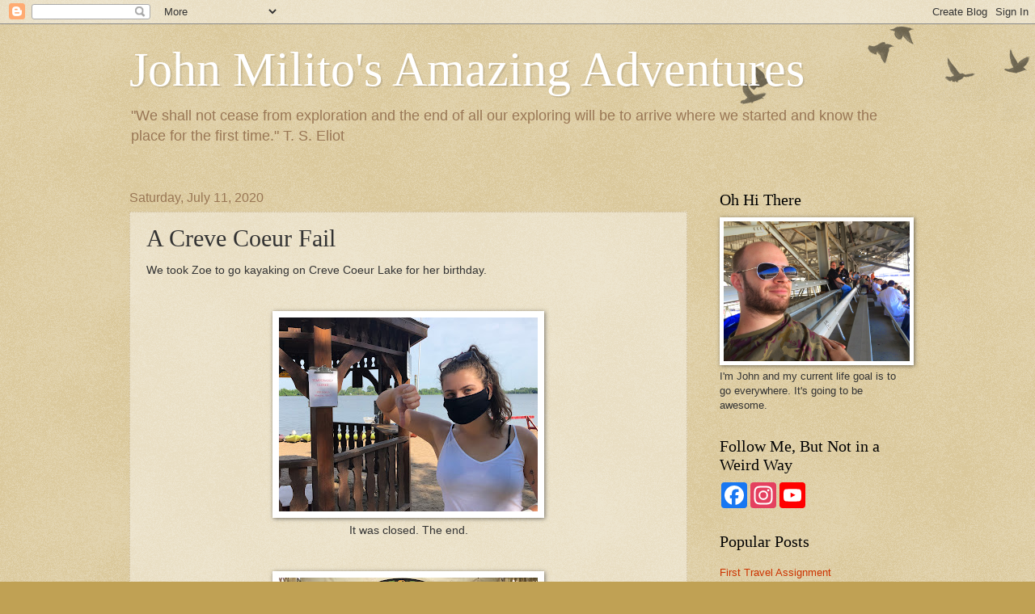

--- FILE ---
content_type: text/javascript; charset=UTF-8
request_url: https://www.adventurejohn.com/feeds/posts/default?alt=json-in-script&start-index=1651&max-results=1&callback=random_posts
body_size: 37693
content:
// API callback
random_posts({"version":"1.0","encoding":"UTF-8","feed":{"xmlns":"http://www.w3.org/2005/Atom","xmlns$openSearch":"http://a9.com/-/spec/opensearchrss/1.0/","xmlns$blogger":"http://schemas.google.com/blogger/2008","xmlns$georss":"http://www.georss.org/georss","xmlns$gd":"http://schemas.google.com/g/2005","xmlns$thr":"http://purl.org/syndication/thread/1.0","id":{"$t":"tag:blogger.com,1999:blog-37809797"},"updated":{"$t":"2025-11-06T03:56:00.172-06:00"},"category":[{"term":"united states"},{"term":"missouri"},{"term":"washington"},{"term":"st. louis"},{"term":"kirkland"},{"term":"seattle"},{"term":"japan"},{"term":"beer"},{"term":"ashikaga"},{"term":"illinois"},{"term":"bellevue"},{"term":"springfield"},{"term":"missouri state park"},{"term":"missouri state park quest"},{"term":"downtown st. louis"},{"term":"anheuser-busch"},{"term":"tokyo"},{"term":"covid-19"},{"term":"airport lounge"},{"term":"mcdonald's"},{"term":"ice cream"},{"term":"airport"},{"term":"wine"},{"term":"climate pledge arena"},{"term":"baseball"},{"term":"st. louis cardinals"},{"term":"lake washington"},{"term":"brewery"},{"term":"casino"},{"term":"redmond"},{"term":"anheuser-busch brewery"},{"term":"florida"},{"term":"south carolina"},{"term":"food"},{"term":"texas"},{"term":"ants"},{"term":"halloween"},{"term":"nevada"},{"term":"busch stadium"},{"term":"las vegas"},{"term":"north myrtle beach"},{"term":"parade"},{"term":"Tennessee"},{"term":"italy"},{"term":"neosho"},{"term":"winery"},{"term":"christmas"},{"term":"pizza"},{"term":"portland"},{"term":"soulard"},{"term":"business trip"},{"term":"hiking"},{"term":"new york"},{"term":"wisconsin"},{"term":"beach"},{"term":"colombia"},{"term":"forest park"},{"term":"new york city"},{"term":"woodinville"},{"term":"bellevue square mall"},{"term":"budweiser"},{"term":"capitol hill"},{"term":"champagne"},{"term":"chicago"},{"term":"hawaii"},{"term":"milwaukee"},{"term":"oregon"},{"term":"australia"},{"term":"elysian brewery"},{"term":"hospitality ambassador"},{"term":"lobster"},{"term":"mcmenamins"},{"term":"mcmenamins passport"},{"term":"mexico"},{"term":"nashville"},{"term":"arkansas"},{"term":"birthday"},{"term":"boba tea"},{"term":"business class"},{"term":"camping"},{"term":"colorado"},{"term":"germany"},{"term":"hockey"},{"term":"hong kong"},{"term":"ireland"},{"term":"kentucky"},{"term":"lydia and the troll"},{"term":"oklahoma"},{"term":"seattle center"},{"term":"southwest airlines"},{"term":"thailand"},{"term":"united arab emirates"},{"term":"wine tasting"},{"term":"Star Wars: Galactic Starcruiser"},{"term":"belgium"},{"term":"ferry"},{"term":"flatstick pub"},{"term":"fremont"},{"term":"miniature golf"},{"term":"pike place market"},{"term":"redmond town center"},{"term":"saint louis art museum"},{"term":"sake"},{"term":"seattle kraken"},{"term":"seattle mariners"},{"term":"spain"},{"term":"sushi"},{"term":"turkey"},{"term":"ant queen"},{"term":"ballard"},{"term":"ballpark village"},{"term":"central west end"},{"term":"france"},{"term":"israel"},{"term":"kirkland urban"},{"term":"kyoto"},{"term":"party"},{"term":"ritz-carlton"},{"term":"skiing"},{"term":"space needle"},{"term":"st. louis blues"},{"term":"starbucks"},{"term":"state fair"},{"term":"t-mobile park"},{"term":"tequila"},{"term":"united kingdom"},{"term":"xbox"},{"term":"xbox series x"},{"term":"alaska"},{"term":"bangkok"},{"term":"bar"},{"term":"bats"},{"term":"boston"},{"term":"california"},{"term":"clayton"},{"term":"delta"},{"term":"doha"},{"term":"donut"},{"term":"dublin"},{"term":"flight"},{"term":"horses"},{"term":"massachusetts"},{"term":"meteoric rise to fame"},{"term":"michelin guide"},{"term":"national park"},{"term":"nhl"},{"term":"oktoberfest"},{"term":"pool"},{"term":"pop-up bar"},{"term":"qatar"},{"term":"south korea"},{"term":"star wars"},{"term":"union station"},{"term":"zoo"},{"term":"belize"},{"term":"christmas party"},{"term":"christmas tree"},{"term":"collinsville"},{"term":"columbia"},{"term":"concert"},{"term":"cruise"},{"term":"din tai fung"},{"term":"dubai"},{"term":"fireworks"},{"term":"hike"},{"term":"indiana"},{"term":"kanikosen"},{"term":"kigali"},{"term":"lambert airport"},{"term":"louisville"},{"term":"mardi gras"},{"term":"meat pie"},{"term":"melbourne"},{"term":"mount rainier"},{"term":"myrtle beach"},{"term":"new years"},{"term":"orlando"},{"term":"peru"},{"term":"pretzels"},{"term":"ramen"},{"term":"restaurants"},{"term":"rv"},{"term":"rwanda"},{"term":"saint louis zoo"},{"term":"simpsons"},{"term":"slot machine"},{"term":"thanksgiving"},{"term":"work"},{"term":"Anchorage"},{"term":"Chateau Ste. Michelle Winery"},{"term":"Iceland"},{"term":"Norwegian Dawn"},{"term":"Obama"},{"term":"abu dhabi"},{"term":"bbq"},{"term":"board game"},{"term":"brussels"},{"term":"cascade mountains"},{"term":"charcuterie board"},{"term":"cheese"},{"term":"cherokee street"},{"term":"chocolate"},{"term":"christmas lights"},{"term":"election"},{"term":"fayetteville"},{"term":"gelato"},{"term":"georgia"},{"term":"hard rock cafe"},{"term":"harry potter"},{"term":"honolulu"},{"term":"istanbul"},{"term":"karaoke"},{"term":"kenya"},{"term":"margarita"},{"term":"miami"},{"term":"naples"},{"term":"nicaragua"},{"term":"paris"},{"term":"san antonio"},{"term":"seatac"},{"term":"seoul"},{"term":"shaved ice"},{"term":"st. patrick's day"},{"term":"strange loop"},{"term":"tour"},{"term":"walmart"},{"term":"windsor"},{"term":"4th of july"},{"term":"airbnb"},{"term":"arcade bar"},{"term":"arch"},{"term":"beer pong"},{"term":"belleville"},{"term":"berlin"},{"term":"cider"},{"term":"comedian"},{"term":"comedy"},{"term":"covid test"},{"term":"crabs"},{"term":"deer"},{"term":"disney"},{"term":"dogs"},{"term":"franklin"},{"term":"fruit"},{"term":"gateway arch national park"},{"term":"google"},{"term":"guyana"},{"term":"houston"},{"term":"illinois state fair"},{"term":"iowa"},{"term":"issaquah"},{"term":"jetblue"},{"term":"london"},{"term":"lumen field"},{"term":"maine"},{"term":"maldives"},{"term":"managua"},{"term":"mcgurk's"},{"term":"meeru island"},{"term":"meeru island resort \u0026 spa"},{"term":"microsoft corporation"},{"term":"monkeys"},{"term":"morocco"},{"term":"museum of pop culture"},{"term":"my movie career"},{"term":"nairobi"},{"term":"oysters"},{"term":"pumpkin"},{"term":"riot"},{"term":"seattle storm"},{"term":"shibuya"},{"term":"state capitol"},{"term":"summit at snoqualmie"},{"term":"sweden"},{"term":"taiyaki"},{"term":"target"},{"term":"the parents"},{"term":"the roof"},{"term":"turkish airlines"},{"term":"u district"},{"term":"u.s. bank"},{"term":"university village"},{"term":"walt disney world"},{"term":"wedding"},{"term":"Ian Anderson's Cave Branch"},{"term":"akihabara"},{"term":"alaska airlines"},{"term":"amtrak"},{"term":"anheuser-busch brewery lights"},{"term":"argentina"},{"term":"armenia"},{"term":"art"},{"term":"athens"},{"term":"belltown"},{"term":"brier"},{"term":"bruges"},{"term":"brunei"},{"term":"bud light"},{"term":"buenos aires"},{"term":"caesars palace"},{"term":"carson's"},{"term":"caves"},{"term":"cocktails"},{"term":"coconut"},{"term":"costco"},{"term":"covid vaccine"},{"term":"croatia"},{"term":"cruise ship"},{"term":"cuba"},{"term":"dakar"},{"term":"dates"},{"term":"distillery"},{"term":"donald trump"},{"term":"drive in movie theater"},{"term":"earthbound beer"},{"term":"escape room"},{"term":"festival"},{"term":"first class"},{"term":"float trip"},{"term":"food tour"},{"term":"fremont troll"},{"term":"gambia"},{"term":"georgetown"},{"term":"ginza"},{"term":"greece"},{"term":"grenada"},{"term":"gum wall"},{"term":"havana"},{"term":"hot dog"},{"term":"hot springs"},{"term":"india"},{"term":"indonesia"},{"term":"kabuki-za"},{"term":"kansas city"},{"term":"kayak"},{"term":"kentucky derby"},{"term":"louisiana"},{"term":"lunar new year"},{"term":"machete"},{"term":"mall"},{"term":"meta quest 2"},{"term":"mexican food"},{"term":"missouri history museum"},{"term":"movie"},{"term":"moving"},{"term":"mt. fuji"},{"term":"museum"},{"term":"ota"},{"term":"overwater bungalows"},{"term":"pie"},{"term":"police"},{"term":"pregnancy"},{"term":"pumpkin beer"},{"term":"qfc"},{"term":"reykjavik"},{"term":"rum"},{"term":"salt \u0026 straw"},{"term":"sam adams"},{"term":"seattle dog"},{"term":"senegal"},{"term":"shakespeare"},{"term":"shakespeare in the park"},{"term":"slovenia"},{"term":"speech contest"},{"term":"springfield sister cities delegation"},{"term":"st. charles"},{"term":"stanley hotel"},{"term":"state park"},{"term":"steak"},{"term":"tel aviv"},{"term":"theme park"},{"term":"totem lake"},{"term":"train"},{"term":"university city"},{"term":"up down"},{"term":"volcano"},{"term":"waikiki"},{"term":"white elephant"},{"term":"1000 places to see before you die in the USA and Canada"},{"term":"4 hands"},{"term":"EvergreenHealth Medical Center"},{"term":"Mt. Vesuvius"},{"term":"Puerto Rico"},{"term":"San Juan"},{"term":"Tbilisi"},{"term":"apple"},{"term":"apple store"},{"term":"armory"},{"term":"art museum"},{"term":"auckland"},{"term":"augusto sandino"},{"term":"bar crawl"},{"term":"barbecue"},{"term":"barbeque"},{"term":"baring"},{"term":"basketball"},{"term":"bath time"},{"term":"beer tasting"},{"term":"bella vista"},{"term":"bellevue downtown park"},{"term":"biking"},{"term":"blue agave"},{"term":"boston beer company"},{"term":"bothell"},{"term":"bowling"},{"term":"brewer's advent calendar"},{"term":"brisbane"},{"term":"budapest"},{"term":"buffet"},{"term":"butterbeer"},{"term":"camel"},{"term":"campfire"},{"term":"capitol"},{"term":"carnival cruise"},{"term":"cemetery"},{"term":"christmas ornaments"},{"term":"cinco de mayo"},{"term":"clydesdales"},{"term":"colonel sanders"},{"term":"copenhagen"},{"term":"costa rica"},{"term":"costumes"},{"term":"covered bridge"},{"term":"cusco"},{"term":"danville"},{"term":"dc"},{"term":"denmark"},{"term":"dick's drive-in"},{"term":"dominican republic"},{"term":"downtown"},{"term":"economy class"},{"term":"ecuador"},{"term":"elephant"},{"term":"fairmount park race track"},{"term":"fiji"},{"term":"frankfurt"},{"term":"french food"},{"term":"frozen custard"},{"term":"gas station"},{"term":"gingerbread house"},{"term":"hamburgers"},{"term":"hanoi"},{"term":"hermann"},{"term":"honduras"},{"term":"honky tonk"},{"term":"horse race"},{"term":"hot pot"},{"term":"hot tub"},{"term":"hotdogs"},{"term":"hungary"},{"term":"indian casino"},{"term":"jacuzzi"},{"term":"jalisco"},{"term":"jamaica"},{"term":"japanese food"},{"term":"jerusalem"},{"term":"jlpt"},{"term":"kansas"},{"term":"kava"},{"term":"lighthouse"},{"term":"lucky envelope brewing"},{"term":"machu picchu"},{"term":"mango"},{"term":"marrakesh"},{"term":"milan"},{"term":"mlb all-star week"},{"term":"mochi"},{"term":"molly's in soulard"},{"term":"moon pie"},{"term":"moving van"},{"term":"munich oktoberfest"},{"term":"nebraska"},{"term":"new belgium brewing company"},{"term":"new delhi"},{"term":"new mexico"},{"term":"new zealand"},{"term":"nice"},{"term":"norwegian cruise line"},{"term":"odaiba"},{"term":"park city"},{"term":"pasty"},{"term":"perennial artisan ales"},{"term":"pho"},{"term":"pinball"},{"term":"pioneer square"},{"term":"portugal"},{"term":"potawatomi casino"},{"term":"punta cana"},{"term":"quito"},{"term":"raising canes"},{"term":"reindeer"},{"term":"riverfront times"},{"term":"riyadh"},{"term":"roatan"},{"term":"rose hall"},{"term":"safari"},{"term":"salerno"},{"term":"sano"},{"term":"saudi arabia"},{"term":"schlafly beer"},{"term":"serbia"},{"term":"seward"},{"term":"singapore"},{"term":"snoqualmie"},{"term":"soccer"},{"term":"south lake union"},{"term":"spanish ham"},{"term":"st. ann"},{"term":"st. george's"},{"term":"st. louis county"},{"term":"starfield"},{"term":"steelville"},{"term":"stockholm"},{"term":"sue bird"},{"term":"sugarfire smokehouse"},{"term":"sumo"},{"term":"sunset"},{"term":"supermarket"},{"term":"temple"},{"term":"teriyaki"},{"term":"the cosmopolitan"},{"term":"the grove"},{"term":"tower grove park"},{"term":"trinidad and tobago"},{"term":"urban chestnut"},{"term":"utah"},{"term":"utsunomiya"},{"term":"vancouver"},{"term":"vietnam"},{"term":"virtual reality"},{"term":"voting"},{"term":"washington dc"},{"term":"waterfall"},{"term":"2020 christmas movie challenge"},{"term":"7-eleven"},{"term":"Abraham Lincoln"},{"term":"Aloft Riyadh"},{"term":"Dilijan"},{"term":"Ichiro Suzuki"},{"term":"Missouri State History Museum"},{"term":"New Orleans"},{"term":"Seattle-Tacoma International Airport"},{"term":"The Wizarding World of Harry Potter"},{"term":"Yerevan"},{"term":"afternoon tea"},{"term":"alligators"},{"term":"amazon spheres"},{"term":"ana"},{"term":"antigua and barbuda"},{"term":"ashikaga gakko"},{"term":"atari"},{"term":"atlanta"},{"term":"augusta"},{"term":"azerbaijan"},{"term":"bainbridge island"},{"term":"baku"},{"term":"bali"},{"term":"bandar seri begawan"},{"term":"bangrak market"},{"term":"banks beer"},{"term":"bar harbor"},{"term":"barbados"},{"term":"barcelona"},{"term":"bars"},{"term":"bbq ribs"},{"term":"beijing"},{"term":"bellefontaine cemetery and arboretum"},{"term":"bellevue botanical garden"},{"term":"bentonville"},{"term":"bethesda"},{"term":"blackberry"},{"term":"board games"},{"term":"bobae"},{"term":"bogota"},{"term":"bourbon"},{"term":"bridgetown"},{"term":"bubble tea"},{"term":"buddha"},{"term":"bulgaria"},{"term":"buttercow"},{"term":"caiman"},{"term":"cambodia"},{"term":"canada"},{"term":"cancun"},{"term":"candy"},{"term":"cap haitien"},{"term":"cappadocia"},{"term":"carnival dream"},{"term":"casablanca"},{"term":"cathay pacific"},{"term":"cats"},{"term":"central district"},{"term":"chainline brewing company"},{"term":"chicken"},{"term":"chihuly"},{"term":"chile"},{"term":"chili"},{"term":"china"},{"term":"chinese food"},{"term":"church"},{"term":"cinder house"},{"term":"cirque du soleil"},{"term":"city museum"},{"term":"cleto"},{"term":"cleveland"},{"term":"coffee"},{"term":"columbus"},{"term":"communion"},{"term":"conbini"},{"term":"cornwall"},{"term":"costume party"},{"term":"covid texas trip"},{"term":"cozy dog"},{"term":"cozy dog drive in"},{"term":"czech republic"},{"term":"dana-thomas house"},{"term":"dave chappelle"},{"term":"des moines"},{"term":"discovery park"},{"term":"disneyland paris"},{"term":"dom perignon"},{"term":"dubrovnik"},{"term":"dumplings"},{"term":"easter"},{"term":"ebisu"},{"term":"edwardsville"},{"term":"egyptian"},{"term":"eiffel tower"},{"term":"elden ring"},{"term":"elvis"},{"term":"enterprise center"},{"term":"fair"},{"term":"fancy restaurants"},{"term":"fanta"},{"term":"farmington"},{"term":"fenton"},{"term":"fireplace"},{"term":"flying fish"},{"term":"food poisoning"},{"term":"ford"},{"term":"fort"},{"term":"fort collins"},{"term":"frank lloyd wright"},{"term":"french fries"},{"term":"frybread"},{"term":"ft. lauderdale"},{"term":"garage sale"},{"term":"george washington carver"},{"term":"gingerbread"},{"term":"giraffe"},{"term":"gold bar"},{"term":"goulash"},{"term":"graffiti"},{"term":"granada"},{"term":"granite city"},{"term":"guadalajara"},{"term":"haifa"},{"term":"haiti"},{"term":"halloween party"},{"term":"happy lemon"},{"term":"herring"},{"term":"hilton"},{"term":"hippos"},{"term":"honiara"},{"term":"horseshoe"},{"term":"hot chicken"},{"term":"ikea"},{"term":"indian food"},{"term":"indiana jones"},{"term":"indianapolis"},{"term":"intercontinental"},{"term":"international district"},{"term":"jack o lantern"},{"term":"jacksonville"},{"term":"java"},{"term":"joe biden"},{"term":"jordan"},{"term":"juanita"},{"term":"juanita bay park"},{"term":"katy trail"},{"term":"khinkali"},{"term":"kickball"},{"term":"kiryu"},{"term":"kuala lumpur"},{"term":"kyoto tower"},{"term":"lake union"},{"term":"leavenworth"},{"term":"leis"},{"term":"lizard"},{"term":"lobster roll"},{"term":"loco moco"},{"term":"lufthansa"},{"term":"luxor"},{"term":"maasai mara national reserve"},{"term":"macaron"},{"term":"macklemore"},{"term":"madrid"},{"term":"magnuson park"},{"term":"malaysia"},{"term":"mamey sapote"},{"term":"maui"},{"term":"maya"},{"term":"mead"},{"term":"mee sum pastry"},{"term":"mennonite"},{"term":"meta"},{"term":"mgm grand"},{"term":"michigan"},{"term":"mirage"},{"term":"missouri botanical gardens"},{"term":"mlb"},{"term":"montenegro"},{"term":"monterrey"},{"term":"mount rainier national park"},{"term":"mulled wine"},{"term":"munich"},{"term":"muscat"},{"term":"museum of flight"},{"term":"myanmar"},{"term":"nadi"},{"term":"nejapa"},{"term":"nelly"},{"term":"new lappytop"},{"term":"nijojo"},{"term":"nis"},{"term":"nobu hotel"},{"term":"north bend"},{"term":"norway"},{"term":"oahu"},{"term":"ohio"},{"term":"oklahoma city"},{"term":"okonomiyaki"},{"term":"old courthouse"},{"term":"ollantaytambo"},{"term":"omaha"},{"term":"oman"},{"term":"onesie"},{"term":"opening day"},{"term":"opera"},{"term":"oslo"},{"term":"park"},{"term":"pasta"},{"term":"persimmons"},{"term":"perurail"},{"term":"phi alpha literary society"},{"term":"pickled herring"},{"term":"plantains"},{"term":"poland"},{"term":"political march"},{"term":"poplar bluff"},{"term":"port vila"},{"term":"prague"},{"term":"pride parade"},{"term":"prison"},{"term":"propaganda"},{"term":"pumpkin carving"},{"term":"puyallup"},{"term":"qatar airways"},{"term":"quarantine"},{"term":"queen ant"},{"term":"queens"},{"term":"raft"},{"term":"ramadan"},{"term":"river"},{"term":"river walk"},{"term":"rodeo"},{"term":"rome"},{"term":"route 66"},{"term":"royce chocolate"},{"term":"russia"},{"term":"saint edward state park"},{"term":"salmon"},{"term":"samurai"},{"term":"san diego"},{"term":"san jose"},{"term":"santa claus"},{"term":"santiago"},{"term":"school lunch"},{"term":"scottrade center"},{"term":"scuba diving"},{"term":"serrekunda"},{"term":"setsubun"},{"term":"sfogliatella"},{"term":"shinkansen"},{"term":"siem reap"},{"term":"ski trip"},{"term":"slugs"},{"term":"snoqualmie pass"},{"term":"snorkeling"},{"term":"sofia"},{"term":"solomon islands"},{"term":"soup dumpling"},{"term":"squash"},{"term":"st. james"},{"term":"st. john's"},{"term":"st. lucia"},{"term":"star trek"},{"term":"starbucks reserve"},{"term":"statue of liberty"},{"term":"stranger things"},{"term":"tacoma"},{"term":"tacos"},{"term":"taiko"},{"term":"taiwan"},{"term":"tempura"},{"term":"theo chocolate"},{"term":"times square"},{"term":"tokyo disneysea"},{"term":"triple xxx rootbeer drive-in"},{"term":"tunnel club"},{"term":"ultrasound"},{"term":"united airlines"},{"term":"university of missouri"},{"term":"vanuatu"},{"term":"venice"},{"term":"vinny"},{"term":"volunteer"},{"term":"volunteer park"},{"term":"washington park"},{"term":"washington state fair"},{"term":"washington state park"},{"term":"webster university"},{"term":"wendy's"},{"term":"west wing"},{"term":"whale meat"},{"term":"whiskey"},{"term":"white house"},{"term":"wnba"},{"term":"yakima"},{"term":"yakitori"},{"term":"yangon"},{"term":"yatsuhashi"},{"term":"yule lads"},{"term":"zagreb"},{"term":"101 Things Every St. Louisan Must Do"},{"term":"1988 summer olympics"},{"term":"Advertising Research"},{"term":"Agriturismo Costantino"},{"term":"Ba Bar"},{"term":"Benson Portland"},{"term":"Boehm's Candies"},{"term":"Breaux Bridge"},{"term":"Chihuly Garden and Glass"},{"term":"Chreli Abano"},{"term":"Conundroom Escape Rooms"},{"term":"Ein Gedi"},{"term":"Ein Gedi Kibbutz Hotel"},{"term":"FDR"},{"term":"Fabrika"},{"term":"Fairmont Olympic Hotel"},{"term":"French Quarter"},{"term":"Hanukkah"},{"term":"It’s a Small World After All"},{"term":"KFC"},{"term":"La Grange"},{"term":"Lake Buena Vista"},{"term":"Lovevery"},{"term":"MMR"},{"term":"Maida"},{"term":"Pirates of the Caribbean"},{"term":"Ryuhei Matsuda"},{"term":"Seven Wonders Luxury Camp"},{"term":"Sharq Village \u0026 Spa"},{"term":"Snohomish"},{"term":"Southern Grist Brewing Co."},{"term":"Spanish Moss"},{"term":"St. Louis City SC"},{"term":"Ted Stevens Anchorage International Airport"},{"term":"The Empire Strips Back"},{"term":"Wild Scoops"},{"term":"Woodland Park Zoo"},{"term":"Zaharakos Ice Cream Parlor"},{"term":"a christmas story"},{"term":"add-a-ball"},{"term":"agua verde cafe"},{"term":"aguas calientes"},{"term":"ajwa dates"},{"term":"alton"},{"term":"amazon go grocery"},{"term":"american gothic"},{"term":"amphorae"},{"term":"amsterdam"},{"term":"angel fire"},{"term":"apotheosis of st. louis"},{"term":"apple watch"},{"term":"aquarium"},{"term":"aquavit"},{"term":"arizona"},{"term":"arlington"},{"term":"armadillo"},{"term":"asashoryu"},{"term":"ashikaga flower park"},{"term":"austin"},{"term":"austria"},{"term":"autobahn"},{"term":"avatar"},{"term":"aviators"},{"term":"avocado"},{"term":"babka"},{"term":"baby ernie"},{"term":"back to the future"},{"term":"bagna cauda"},{"term":"bale breaker"},{"term":"ballet"},{"term":"bananas"},{"term":"banh mi"},{"term":"banjul"},{"term":"bannaji"},{"term":"bao"},{"term":"barra"},{"term":"bartell drugs"},{"term":"bartlesville"},{"term":"bath"},{"term":"bathing ape"},{"term":"battlehawks"},{"term":"bears"},{"term":"beaver"},{"term":"beecher's handmade cheese"},{"term":"beer fest"},{"term":"beetle"},{"term":"belgrade"},{"term":"belize city"},{"term":"bellagio"},{"term":"belmopan"},{"term":"bevo mill"},{"term":"bicycle issues"},{"term":"big chicken"},{"term":"big daddy's"},{"term":"big island"},{"term":"bigfoot"},{"term":"bingsoo"},{"term":"birch syrup"},{"term":"birthday party"},{"term":"blagojevich"},{"term":"bled"},{"term":"blue hole"},{"term":"blue origin"},{"term":"blueberry hill"},{"term":"bogey boys"},{"term":"bonsai"},{"term":"books"},{"term":"bourbon street"},{"term":"braum's"},{"term":"bread pudding"},{"term":"bridgeton"},{"term":"bridle trails state park"},{"term":"broccoli"},{"term":"bruce lee"},{"term":"brussels airlines"},{"term":"buddhist"},{"term":"budweiser select"},{"term":"bulrush"},{"term":"burien"},{"term":"cake"},{"term":"callaloo"},{"term":"callington"},{"term":"candy cane lane"},{"term":"cannoli"},{"term":"cannons"},{"term":"capital"},{"term":"capsule hotel"},{"term":"cardinals"},{"term":"carillon point"},{"term":"cartagena"},{"term":"castle"},{"term":"castries"},{"term":"caviar"},{"term":"central club \u0026 tavern"},{"term":"changing of the guard"},{"term":"chase park plaza"},{"term":"cheers"},{"term":"cheese curds"},{"term":"cherry blossoms"},{"term":"cheshire inn"},{"term":"chess"},{"term":"chiba"},{"term":"chinese new year"},{"term":"christmas eve"},{"term":"churros"},{"term":"cigar"},{"term":"circus"},{"term":"city foundry"},{"term":"city hall"},{"term":"civil war"},{"term":"cloudburst brewing"},{"term":"clowns"},{"term":"coco farm and winery"},{"term":"coldness"},{"term":"conch"},{"term":"conference"},{"term":"cookies"},{"term":"cordoba"},{"term":"cork"},{"term":"corn"},{"term":"corn dog"},{"term":"cornhole"},{"term":"costume"},{"term":"cou cou"},{"term":"couch"},{"term":"county fair"},{"term":"course work"},{"term":"cousin"},{"term":"cow"},{"term":"cows"},{"term":"craft brewery"},{"term":"crayfish"},{"term":"credit card"},{"term":"crepes"},{"term":"croquet"},{"term":"crowne plaza nairobi"},{"term":"cuervo reserva de la familia"},{"term":"cyprus"},{"term":"dallas"},{"term":"darts"},{"term":"de soto"},{"term":"dead sea"},{"term":"death cab for cutie"},{"term":"defiance"},{"term":"delizia al limone"},{"term":"demonstration class"},{"term":"denpasar"},{"term":"dessert"},{"term":"detroit"},{"term":"detroit-style pizza"},{"term":"diamond club"},{"term":"diapers"},{"term":"die antwoord"},{"term":"dim sum"},{"term":"diner"},{"term":"dinner"},{"term":"dirndl"},{"term":"disc golf"},{"term":"distribution center"},{"term":"divaca"},{"term":"dogtown"},{"term":"dolphins"},{"term":"dominica"},{"term":"donald duck"},{"term":"dongdaemun"},{"term":"doolin"},{"term":"drawful"},{"term":"drinkworks"},{"term":"duck room"},{"term":"duff beer"},{"term":"dumpling tzar"},{"term":"dumpster"},{"term":"dungeness crab"},{"term":"dupo"},{"term":"dutch baby"},{"term":"eagle harbor inn"},{"term":"easter egg"},{"term":"easter egg hunt"},{"term":"eater list"},{"term":"ebike"},{"term":"elephant rocks state park"},{"term":"elysian dank dust"},{"term":"england"},{"term":"ernest hemingway"},{"term":"ernie"},{"term":"estonia"},{"term":"expo"},{"term":"faang"},{"term":"faust park"},{"term":"festival of trees"},{"term":"field to table"},{"term":"finland"},{"term":"fish"},{"term":"fisher fair scones"},{"term":"fishing"},{"term":"flea market"},{"term":"flight delay"},{"term":"flinstones"},{"term":"flintcreek cattle co."},{"term":"flowers"},{"term":"foie gras"},{"term":"foo fighters"},{"term":"foosball"},{"term":"football"},{"term":"fort belle fontaine"},{"term":"four seasons"},{"term":"fox theater"},{"term":"fredbird"},{"term":"freedom trail"},{"term":"fremont experience"},{"term":"fremont oktoberfest"},{"term":"fremont street"},{"term":"fried chicken"},{"term":"fungi"},{"term":"geisha"},{"term":"george bush intercontinental airport"},{"term":"german food"},{"term":"ghostbusters"},{"term":"gift cards"},{"term":"gion"},{"term":"glacier"},{"term":"goat"},{"term":"golden gate"},{"term":"golden hoosier"},{"term":"golf"},{"term":"goose island"},{"term":"goose island bourbon county stout"},{"term":"goreme"},{"term":"gorilla"},{"term":"grace lofts"},{"term":"graduation"},{"term":"grant wood"},{"term":"grant's farm"},{"term":"greek food"},{"term":"greek orthodox church"},{"term":"grilling"},{"term":"gucci"},{"term":"gudeg"},{"term":"guinea pig"},{"term":"gundam"},{"term":"gym"},{"term":"gyoza"},{"term":"ha long bay"},{"term":"hale's palladium"},{"term":"harajuku"},{"term":"hawaii volcanoes national park"},{"term":"hawaiian airlines"},{"term":"helsinki"},{"term":"hermit crab"},{"term":"hilllary clinton"},{"term":"hilo"},{"term":"hindu"},{"term":"hiroshima"},{"term":"hitler"},{"term":"hobart"},{"term":"hollow knight"},{"term":"hollywood casino amphitheatre"},{"term":"honey"},{"term":"honorable garbage"},{"term":"hops"},{"term":"horse meat"},{"term":"hot chocolate"},{"term":"hotel"},{"term":"hotel cheyenne"},{"term":"hulk hogan"},{"term":"hunter"},{"term":"idaho"},{"term":"illinois college"},{"term":"impeachment"},{"term":"indianapolis 500"},{"term":"innsbrook"},{"term":"innsbruck"},{"term":"interview"},{"term":"islington"},{"term":"italian national parks"},{"term":"ivar's"},{"term":"ivar's acres of clams"},{"term":"jack daniels"},{"term":"janjanbureh"},{"term":"jelly belly"},{"term":"jerez"},{"term":"jesus"},{"term":"john cleese"},{"term":"johnson's shut-ins state park"},{"term":"jose cuervo"},{"term":"joseph smith"},{"term":"juanita bay"},{"term":"jurassic park"},{"term":"kabuki"},{"term":"kakigori"},{"term":"keg"},{"term":"ken griffey jr."},{"term":"kent"},{"term":"khachapuri"},{"term":"kiener plaza"},{"term":"kilkenny"},{"term":"king cake"},{"term":"kinkakuji"},{"term":"kirkland oktoberfest"},{"term":"kirkland uncorked"},{"term":"kirkwood"},{"term":"kizuki ramen \u0026 izakaya"},{"term":"knob noster state park"},{"term":"kona"},{"term":"korean food"},{"term":"kotor"},{"term":"kozak"},{"term":"krakow"},{"term":"krispy kreme"},{"term":"kyoto station"},{"term":"lafayette park"},{"term":"laika"},{"term":"lake st. louis"},{"term":"las verandas hotel"},{"term":"laserdisc"},{"term":"latvia"},{"term":"launchcode"},{"term":"lawrence"},{"term":"lebanese food"},{"term":"lebanon"},{"term":"lego"},{"term":"lime scooters"},{"term":"lisbon"},{"term":"lithuania"},{"term":"little mermaid"},{"term":"little rock"},{"term":"ljubljana"},{"term":"lolo"},{"term":"long beach"},{"term":"long beach airport"},{"term":"los angeles angels"},{"term":"lost luggage"},{"term":"lost phone"},{"term":"lovesac"},{"term":"lumiere place casino"},{"term":"maasai"},{"term":"macy's"},{"term":"madison"},{"term":"magic kingdom"},{"term":"maiko"},{"term":"maker's mark"},{"term":"mandalay bay"},{"term":"manila"},{"term":"mariner moose"},{"term":"mark twain"},{"term":"market"},{"term":"marymoor park"},{"term":"maserati"},{"term":"maserati quattroporte"},{"term":"mastodon state historic site"},{"term":"matcha man"},{"term":"matices hotel de barricas"},{"term":"mauby"},{"term":"mayflower"},{"term":"mayor lyda krewson"},{"term":"medical masks"},{"term":"megan rapinoe"},{"term":"melvin"},{"term":"memphis"},{"term":"menorah"},{"term":"meramec river"},{"term":"mercer island"},{"term":"metropolis"},{"term":"mezcal"},{"term":"michael jackson"},{"term":"milkshakes"},{"term":"miller high life"},{"term":"miller park"},{"term":"minneapolis"},{"term":"mississippi river"},{"term":"missouri state fair"},{"term":"mochinut"},{"term":"moet"},{"term":"monorail"},{"term":"monsoon"},{"term":"moscow"},{"term":"mosque"},{"term":"mount vernon"},{"term":"mountains"},{"term":"mox boarding house bellevue"},{"term":"mumbai"},{"term":"musang"},{"term":"musical"},{"term":"mussels"},{"term":"my apartment"},{"term":"napoleon"},{"term":"narita"},{"term":"national historic site"},{"term":"national nordic museum"},{"term":"navy strength"},{"term":"nba"},{"term":"ned kelly"},{"term":"neon sign"},{"term":"neosho area chamber of commerce"},{"term":"netflix"},{"term":"new york new york"},{"term":"night market"},{"term":"nike"},{"term":"nikko"},{"term":"nintendo"},{"term":"northern lights"},{"term":"notre dame"},{"term":"nozomi line"},{"term":"nutmeg"},{"term":"o'fallon"},{"term":"oakland"},{"term":"ocean"},{"term":"okra"},{"term":"old jaffa"},{"term":"olympia"},{"term":"omakase"},{"term":"oranges"},{"term":"oregon trail"},{"term":"osaka"},{"term":"pabst"},{"term":"pacific bonsai museum"},{"term":"paducah"},{"term":"palace"},{"term":"pancakes"},{"term":"panforte"},{"term":"panmunjeom"},{"term":"paphos"},{"term":"passport"},{"term":"paul mccartney"},{"term":"paul revere"},{"term":"peanuts"},{"term":"pearl district"},{"term":"petra"},{"term":"petroglyph"},{"term":"philippines"},{"term":"phillip hunter"},{"term":"pickled watermelon"},{"term":"pide"},{"term":"pierogi"},{"term":"pigeons"},{"term":"piggies"},{"term":"pigs"},{"term":"pike brewing company"},{"term":"pillarrx"},{"term":"pimento cheese"},{"term":"pink pineapple"},{"term":"piranhas"},{"term":"plane"},{"term":"plantation"},{"term":"plymouth"},{"term":"podcast"},{"term":"podgorica"},{"term":"pokemon go"},{"term":"pool party"},{"term":"port canaveral"},{"term":"postum"},{"term":"powell hall"},{"term":"praying mantis"},{"term":"presidential debate"},{"term":"presidential museum"},{"term":"prince's hot chicken shack"},{"term":"propellor plane"},{"term":"protest"},{"term":"puffin"},{"term":"purina"},{"term":"rafting"},{"term":"randall's"},{"term":"ray-ban"},{"term":"regulate"},{"term":"rental car"},{"term":"resorts world"},{"term":"richmond"},{"term":"riga"},{"term":"roadhouse restaurant"},{"term":"roadtrip"},{"term":"rogers"},{"term":"rojita"},{"term":"roomba"},{"term":"roppongi"},{"term":"roseau"},{"term":"roti"},{"term":"rotorua"},{"term":"saint louis university"},{"term":"salamanca"},{"term":"salem"},{"term":"salt lake city"},{"term":"san marino"},{"term":"santo domingo"},{"term":"sashimi"},{"term":"schnucks"},{"term":"schwinn"},{"term":"scientology"},{"term":"scrumpy"},{"term":"seattle scotch and beer fest"},{"term":"seattle university"},{"term":"seinfeld"},{"term":"shabu shabu"},{"term":"shakshuka"},{"term":"shark"},{"term":"shiner beer"},{"term":"shinjuku"},{"term":"shooting"},{"term":"shopping"},{"term":"shorty's"},{"term":"sig brewing company"},{"term":"silver ballroom"},{"term":"simpsons donuts"},{"term":"singapore airlines"},{"term":"ski goggles"},{"term":"ski lessons"},{"term":"skink"},{"term":"sleep no more"},{"term":"sleepless in seattle"},{"term":"snails"},{"term":"snake"},{"term":"snow"},{"term":"snowy village"},{"term":"soba"},{"term":"sorrel"},{"term":"souq waqif"},{"term":"south dakota"},{"term":"speedway"},{"term":"sports day"},{"term":"sprecher"},{"term":"spring"},{"term":"spritz"},{"term":"st. louis aquarium"},{"term":"st. louis hills"},{"term":"st. louis microfest"},{"term":"st. louis muny"},{"term":"stanley cup finals"},{"term":"starbucks reserve roastery"},{"term":"starfish"},{"term":"starlite drive-in"},{"term":"starved rock state park"},{"term":"state representative bill reiboldt"},{"term":"ste. genevieve"},{"term":"steak 'n shake"},{"term":"steak house"},{"term":"stifel theatre"},{"term":"stone hill winery"},{"term":"stranger things: the experience"},{"term":"strawberries"},{"term":"strawberry shortcake"},{"term":"stroopwafel"},{"term":"student loans"},{"term":"sunburn"},{"term":"sundae"},{"term":"sunflowers"},{"term":"supreme dumplings"},{"term":"switzerland"},{"term":"symphony"},{"term":"taco bell cantina"},{"term":"taipei"},{"term":"tallinn"},{"term":"tamales"},{"term":"tapas"},{"term":"tasmania"},{"term":"tatebayashi"},{"term":"teardrop lounge"},{"term":"ted cruz"},{"term":"ted drewes"},{"term":"tequila colada"},{"term":"tesla"},{"term":"thai food"},{"term":"thanksgiving dinner"},{"term":"the alamo"},{"term":"the hill"},{"term":"the netherlands"},{"term":"the pageant"},{"term":"the paramount"},{"term":"the simpsons movie"},{"term":"the soda fountain"},{"term":"tivoli"},{"term":"tokyo metro"},{"term":"tokyo tower"},{"term":"tom hanks"},{"term":"top golf"},{"term":"toys"},{"term":"trail of tears state park"},{"term":"trdelník"},{"term":"treasure island"},{"term":"trolley"},{"term":"truffles"},{"term":"tsa"},{"term":"tuk-tuk"},{"term":"turkish delight"},{"term":"turtle"},{"term":"twede's cafe"},{"term":"twin peaks"},{"term":"uber"},{"term":"united club"},{"term":"universal studios"},{"term":"university of washington"},{"term":"ursuline academy"},{"term":"us embassy"},{"term":"valencia"},{"term":"velvet ant"},{"term":"venetian"},{"term":"video games"},{"term":"vietnamese food"},{"term":"vikings"},{"term":"vilnius"},{"term":"virgin australia"},{"term":"viry"},{"term":"vladimir lenin"},{"term":"voodoo doughnut"},{"term":"walking dead"},{"term":"wallingford"},{"term":"walt's - an american restaurant"},{"term":"war memorial of korea"},{"term":"warsaw"},{"term":"washington university"},{"term":"water"},{"term":"webster groves"},{"term":"weldwerks brewing"},{"term":"west seattle"},{"term":"wildwood"},{"term":"wisteria"},{"term":"wndr museum seattle"},{"term":"world war 2"},{"term":"wpa"},{"term":"wrestling"},{"term":"xfl"},{"term":"yadier molina"},{"term":"yogyakarta"},{"term":"yokohama"},{"term":"zebra"},{"term":"zoe"},{"term":"zoom call"},{"term":"zurich"},{"term":"'nduja"},{"term":"'ssippi"},{"term":"12 bars of charity"},{"term":"2 towns ciderhouse"},{"term":"2000 yen bill"},{"term":"2001: A Space Odyssey"},{"term":"2009 Lincoln Cent Event"},{"term":"2nd shift"},{"term":"3d printer"},{"term":"4play hike club"},{"term":"5 Rights Brewing Company"},{"term":"5k"},{"term":"5th avenue theatre"},{"term":"7 seas brewing"},{"term":"7-11"},{"term":"8 mile"},{"term":"A Cantina Cosentina"},{"term":"ALT"},{"term":"ATMs"},{"term":"Abraham Lincoln Presidential Library and Museum"},{"term":"Air Europa"},{"term":"Al Khazneh"},{"term":"Al Masmak Palace Museum"},{"term":"Alaska Birch Syrup \u0026 Wild Harvest: Shop"},{"term":"Alaska Wildlife Conservation Center"},{"term":"All-Star Celebrity Softball Game"},{"term":"All-Star Futures Game"},{"term":"An Nam Pho"},{"term":"Anaheim"},{"term":"Anchorage Museum"},{"term":"Andrew Jackson"},{"term":"Anmitsu Mihashi"},{"term":"Antigua Guatemala Restaurant"},{"term":"Arleana's Restaurant"},{"term":"Art Aquarium Museum"},{"term":"Ascend Prime Steak \u0026 Sushi"},{"term":"Astra Lumina night walk"},{"term":"Avatar Flight of Passage"},{"term":"Avatar: The Way of Water"},{"term":"Avery Island"},{"term":"Aviv Hummus Bar"},{"term":"Bacchanal Buffet"},{"term":"Bad Jimmy's Brewing Co."},{"term":"Baheega"},{"term":"Bahrain"},{"term":"Bahrain National Museum"},{"term":"Baháʼí World Centre"},{"term":"Bai Tong Thai Street Cafe"},{"term":"Basilica of the Annunciation"},{"term":"Baton Rouge"},{"term":"Bellevue Arts Museum"},{"term":"Bellevue Arts Museum Arts Fair"},{"term":"Bellevue Brewing Company"},{"term":"Belvarosi Disznotoros"},{"term":"Bem Étterem"},{"term":"Benaroya Hall"},{"term":"Bertie Bott's Every Flavor Beans"},{"term":"Bill \u0026 Melinda Gates Foundation"},{"term":"Bill \u0026 Melinda Gates Foundation Discovery Center"},{"term":"Biringer Farm"},{"term":"Bizarre Brewing"},{"term":"Black Star"},{"term":"Blue Moon Tavern \u0026 Grill"},{"term":"Bob's Corn \u0026 Pumpkin Farm"},{"term":"Boiling Point"},{"term":"Borgarnes"},{"term":"Borkonyha Winekitchen"},{"term":"Boysenberries"},{"term":"Breakside Brewery"},{"term":"Bruce Harrell"},{"term":"Bua Loy"},{"term":"CJ Muggs"},{"term":"Caesarea"},{"term":"Cafe Du Monde"},{"term":"Camigliatello Silano"},{"term":"Cantina Do Spade"},{"term":"Capitol Hill Block Party"},{"term":"Casa Italiana"},{"term":"Cavatelli"},{"term":"Centennial Park"},{"term":"Chamillionaire"},{"term":"Charles Pinckney National Historic Site"},{"term":"Chehalis"},{"term":"Chugach State Park"},{"term":"Church of the Annunciation"},{"term":"Church of the Holy Sepulchre"},{"term":"Citadel of Acre"},{"term":"Coleco Telstar"},{"term":"Columbia City"},{"term":"Cooper Landing"},{"term":"Cooper Landing Brewing Company"},{"term":"Cornish Playhouse"},{"term":"Cosenza"},{"term":"Cougar Mountain Zoo"},{"term":"Covington Cellars"},{"term":"Crispy Imperial Rolls"},{"term":"Cuivre River State Park"},{"term":"Cumberland Falls"},{"term":"DPRK"},{"term":"Damasca One"},{"term":"Diamond Center Mall"},{"term":"Diamond Chocolate Factory"},{"term":"Dishonored"},{"term":"Disney Resort Monorail"},{"term":"Disney's Animal Kingdom"},{"term":"Dominoes"},{"term":"Donnell Rawlings"},{"term":"Dos Agaves Mexican Restaurant"},{"term":"Dr. Seuss"},{"term":"Dəniz Mall"},{"term":"East Nashville"},{"term":"Ein Bokek Beach"},{"term":"Eisenhower Executive Office Building"},{"term":"El Gueguense"},{"term":"Elephant Super Car Wash"},{"term":"Elliott Bay"},{"term":"Elliott Bay Marina"},{"term":"Emirates Palace Mandarin Oriental Abu Dhabi"},{"term":"Ethyl's Smokehouse \u0026 Saloon"},{"term":"Evergreen Academy Montessori school"},{"term":"Expedition Everest"},{"term":"Expo 2023 Doha"},{"term":"Eyal Hotel"},{"term":"Fabletics"},{"term":"FamilyMart"},{"term":"Federal Reserve Bank of St. Louis"},{"term":"Ferrari World"},{"term":"Fire Island Rustic Bakeshop"},{"term":"Fishing Restaurant ZAUO"},{"term":"Fogo de Chão"},{"term":"Frank Lloyd Wright Home and Studio"},{"term":"Franziskaner"},{"term":"Fremont Bridge Winter Market"},{"term":"Fushimi Inari-taisha"},{"term":"Gaburi Suika Frappuccino"},{"term":"Gai Hor Bai Toey"},{"term":"Galeries Lafayette"},{"term":"Game \u0026 Watch"},{"term":"Gelatoteca Suso"},{"term":"Ghostwire: Tokyo"},{"term":"Gilbert's on Main"},{"term":"Glistening Waters Luminous Lagoon"},{"term":"Good Society Brewery \u0026 Public House"},{"term":"Gotcha!"},{"term":"Gouyave Nutmeg Processing Cooperative"},{"term":"Grand Ole Opry"},{"term":"Great Market Hall"},{"term":"Gundel Cafe Patisserie"},{"term":"Haghartsin"},{"term":"Halwa Al Saigal"},{"term":"Hamam al-Basha"},{"term":"Hanoon"},{"term":"Harry Potter Magic at Play"},{"term":"Harutomi Okiya"},{"term":"Haunted Mansion"},{"term":"Haus Wertheym"},{"term":"Hearth Artisan Pizza"},{"term":"Hellenika"},{"term":"Higashiyama"},{"term":"Highliner Restaurant"},{"term":"Hightower Pub"},{"term":"Hippodrome"},{"term":"Hirofumi Arai"},{"term":"Hokkaido Ramen Santouka"},{"term":"Holey Grail Donuts"},{"term":"Hollywood Cars Museum \u0026 Liberace Garage"},{"term":"Huey Long"},{"term":"Hui Lau Shan"},{"term":"I Love Sushi on Lake Bellevue"},{"term":"I-55"},{"term":"Ibolya Espresso"},{"term":"Iditarod"},{"term":"Idylwood Park"},{"term":"Indian Thriller"},{"term":"Island Vintage Shave Ice"},{"term":"Istanbul Cuisine"},{"term":"JSA"},{"term":"Japan: small and expensive"},{"term":"Jesus' tomb"},{"term":"Jim Thompson House"},{"term":"Jimmy Buffett"},{"term":"Joint Security Area"},{"term":"Jolly Roger Taproom"},{"term":"Just You Wait!"},{"term":"Kabir Singh"},{"term":"Kabukicho Tower"},{"term":"Kaffeeklatsch"},{"term":"Kakheti"},{"term":"Kangaroo \u0026 Kiwi"},{"term":"Karaoke Bar Sadarbazo"},{"term":"Kareem Abdul-Jabbar"},{"term":"Kartlis Deda"},{"term":"Katara Plaza"},{"term":"Kathakali"},{"term":"Kenai Fjords National Park"},{"term":"Kibbutz"},{"term":"King Abdulaziz Camel Festival"},{"term":"King Khalid International Airport"},{"term":"Kingdom Centre"},{"term":"Kirkland Performance Center"},{"term":"Kiyomizu-dera"},{"term":"Konpira Fune Fune"},{"term":"Kvevri"},{"term":"LUSIO Lights Festival"},{"term":"La Fontana Siciliana"},{"term":"Lafayette"},{"term":"Lamezia Terme"},{"term":"Lamington"},{"term":"Laumeier Sculpture Park"},{"term":"Lemongrass Rockfish"},{"term":"Liliha Bakery"},{"term":"Limani Bistro"},{"term":"Lincoln City"},{"term":"Lotte World"},{"term":"Lucky Joe's"},{"term":"Luigi Lepore Ristorante"},{"term":"Luther Burbank Park"},{"term":"Mac \u0026 Cheese Soft Serve"},{"term":"Macelleria Giovanni Milito"},{"term":"Machbous Dajaj"},{"term":"Mackles'more"},{"term":"Maggie Bluffs Marina Grill"},{"term":"Maharajah Jungle Trek"},{"term":"Malay Technology Museum"},{"term":"Mall of Qatar"},{"term":"Malt og Appelsin"},{"term":"Mamoriya"},{"term":"Manama"},{"term":"Marani Boutique Hotel"},{"term":"Margaret Island"},{"term":"Marination Ma Kai"},{"term":"Maritime Pacific Brewing"},{"term":"Marken"},{"term":"Marysville Strawberry Festival"},{"term":"Matts' Rotisserie \u0026 Oyster Lounge"},{"term":"McDonnell Planetarium"},{"term":"McKittrick Hotel"},{"term":"McMenamins Barley Mill Pub"},{"term":"McMenamins East Vancouver"},{"term":"McMenamins Edgefield"},{"term":"McMenamins Grand Lodge"},{"term":"McMenamins Kennedy School"},{"term":"McMenamins Lighthouse Brewpub"},{"term":"McMenamins Market Street Pub"},{"term":"McMenamins Rams Head"},{"term":"McMenamins Six Arms"},{"term":"McMenamins St. Johns Theater \u0026 Pub"},{"term":"McMenamins Thompson Brewery \u0026 Public House"},{"term":"McMinnville"},{"term":"Medieval Times"},{"term":"Mediterranean Kitchen"},{"term":"Mickey \u0026 Minnie's Runaway Railway"},{"term":"Mickey's Not-So-Scary Halloween Party"},{"term":"Milito Bistrot"},{"term":"Missouri Tarantula"},{"term":"Moana Surfrider"},{"term":"Moet and Chandon Imperial Lounge"},{"term":"Molbak's Garden and Home"},{"term":"Monastery of St. Nino at Bodbe"},{"term":"Mos Def"},{"term":"Mount of Beatitudes"},{"term":"Mozart Kugeln"},{"term":"Mr. B's Meadery"},{"term":"Mr. Toad's Wild Ride"},{"term":"Mtatsminda Park"},{"term":"Museo Las Huellas de Acahualinca"},{"term":"Museum of Islamic Art"},{"term":"Mystery at Innsmouth"},{"term":"Münchner Stubn"},{"term":"Na'vi River Journey"},{"term":"Narikala Fortress"},{"term":"National Archaeological Museum of Reggio Calabria"},{"term":"National Atomic Testing Museum"},{"term":"Nazareth"},{"term":"Nihonbashi Takashimaya"},{"term":"Noh play"},{"term":"Normandy"},{"term":"North Shore Lagoon Swimming Pool"},{"term":"Obed \u0026 Isaac's Microbrewery"},{"term":"Off Alley"},{"term":"Old Ebbitt Grill"},{"term":"Olympic Bar"},{"term":"Orchestrion"},{"term":"Országház"},{"term":"Oscar's Frozen Custard \u0026 Sandwiches"},{"term":"Outer Worlds"},{"term":"Outlet Collection Seattle"},{"term":"PLAY BALL PARK"},{"term":"Pair-A-Dice"},{"term":"Palace of the Shirvanshahs"},{"term":"Palatinus Baths"},{"term":"Parco Nazionale del Pollino"},{"term":"Parco Nazionale della Sila"},{"term":"Patsy Cline"},{"term":"Paulaner"},{"term":"Phi Alpha in Japan 09"},{"term":"Phocific Standard Time"},{"term":"Piazza San Marco"},{"term":"Pinar del Río"},{"term":"Pine State Biscuits"},{"term":"Pogacha"},{"term":"Poquitos"},{"term":"Press Club"},{"term":"Project 9 Brewing Company"},{"term":"Puerto Vallarta"},{"term":"Qobustan"},{"term":"Quadrino"},{"term":"Qur'an"},{"term":"Raising Cane Ranch"},{"term":"Reggio Calabria"},{"term":"Resurrect Art Coffee House"},{"term":"Reuben's Brews"},{"term":"Rhododendron Species Botanical Garden"},{"term":"Ringo Starr \u0026 His All-Starr Band"},{"term":"Ristorante Amici Miei"},{"term":"River Antoine Rum Distillery"},{"term":"River City Casino"},{"term":"Riyadh Seasonal Dates Market"},{"term":"Rocky Pond Estate Winery"},{"term":"Rosh HaNikra Grottoes"},{"term":"Ryan \"Henry\" Ward"},{"term":"Rye Hard 2: Rye Harder"},{"term":"SURRELL"},{"term":"SabbVerr Thai Bar \u0026 Grill"},{"term":"Sabo Okuno Shibuya"},{"term":"Saint Louis Science Center"},{"term":"Sandbox VR"},{"term":"Sanibel"},{"term":"Saryo Tsujiri"},{"term":"Scotty Nguyen"},{"term":"Sea of Galilee"},{"term":"Seafair Torchlight Parade"},{"term":"Seahawks Dancers"},{"term":"Seattle Cherry Blossom \u0026 Japanese Cultural Festival"},{"term":"Seavey's Ididaride"},{"term":"Settlement Centre"},{"term":"Shaburina"},{"term":"Shaina Shepherd"},{"term":"Sharkey's Cuts For Kids"},{"term":"Sharq Village \u0026 Spa Doha"},{"term":"Sheraton Grand Seattle"},{"term":"Shirafuji Sake Brewery"},{"term":"Shrine of the Báb"},{"term":"Silverlake Ramen"},{"term":"Sindbad's Storybook Voyage"},{"term":"Sir Bani Yas island"},{"term":"Skagastrond"},{"term":"Smithsonian National Museum of American History"},{"term":"Smithsonian National Museum of Natural History"},{"term":"Snæfellsjökull"},{"term":"Souq Al-Zal"},{"term":"Space Mountain"},{"term":"St Joseph Catholic Church"},{"term":"St. Mark's Basilica"},{"term":"Statti winery"},{"term":"Sterling"},{"term":"Stykkishólmur"},{"term":"Sushi Me"},{"term":"Sushi by Scratch Restaurants"},{"term":"Svið"},{"term":"Synagogue Church"},{"term":"Tabasco"},{"term":"Tajarin"},{"term":"Talkeetna"},{"term":"Talkeetna air taxi"},{"term":"Tamawarai"},{"term":"Tatsumi bridge"},{"term":"Teddy Bear Suite"},{"term":"Templar Tunnel"},{"term":"The Australian Pie Company"},{"term":"The Bar at Chihuly Garden and Glass"},{"term":"The Cat in the Hat"},{"term":"The Green Room"},{"term":"The Shops at The Bravern"},{"term":"Theresienwiese"},{"term":"Three Kingdoms: Resurrection of the Dragon"},{"term":"Tillamook Creamery"},{"term":"Timeless Tea Dessert Cafe"},{"term":"Toyama Sushi Ginza"},{"term":"Tusker House Restaurant"},{"term":"Umezono"},{"term":"Unicum"},{"term":"Universal City"},{"term":"Urayasu"},{"term":"Uri Buri"},{"term":"Vanderpump à Paris"},{"term":"Vermilionville"},{"term":"Villaggio Mall"},{"term":"Vineria Kakheti"},{"term":"Vitantonio Lombardo Ristorante"},{"term":"Viñales"},{"term":"Volendam"},{"term":"Volunteer Park Conservatory"},{"term":"Wadi Arugot"},{"term":"Wakonda State Park"},{"term":"Walt's Main Street Story"},{"term":"Warner Bros. Studio Tour Tokyo"},{"term":"Warner Bros. World"},{"term":"Washington Park Botanical Garden"},{"term":"Well"},{"term":"West Linn"},{"term":"Whiskey \u0026 WildBites"},{"term":"WildLanterns"},{"term":"Willamette"},{"term":"Woodinville Cut Shop Restaurant and Lounge"},{"term":"World Fried Chicken Festival"},{"term":"Yaffo-Tel Aviv"},{"term":"Yongsan"},{"term":"Yung Gravy"},{"term":"Zaandam"},{"term":"Zaatar W Zeit"},{"term":"Zodiaqo"},{"term":"a Ritz-Carlton Hotel"},{"term":"a christmas story house"},{"term":"abita"},{"term":"abita mystery house"},{"term":"abita springs"},{"term":"abraxas"},{"term":"absence of light"},{"term":"absinthe"},{"term":"acorns"},{"term":"acre"},{"term":"adam savage"},{"term":"adare"},{"term":"admirals club"},{"term":"adolphus busch"},{"term":"adolphus busch mausoleum"},{"term":"aer lingus"},{"term":"africa"},{"term":"afrikaans"},{"term":"agnolotti"},{"term":"agra"},{"term":"agro expo"},{"term":"ai weiwei"},{"term":"air asia"},{"term":"air canada"},{"term":"air conditioner"},{"term":"air force one"},{"term":"airasia"},{"term":"airbowling"},{"term":"airtag"},{"term":"akon"},{"term":"akureyri"},{"term":"albadarr"},{"term":"albert pujols"},{"term":"alcazar"},{"term":"alegria"},{"term":"alexander ovechkin"},{"term":"alhambra"},{"term":"aliens"},{"term":"alki beach park"},{"term":"all you can drink"},{"term":"alma"},{"term":"aloft"},{"term":"alpaca"},{"term":"amalfi coast"},{"term":"amana"},{"term":"amazing toilet"},{"term":"amazon"},{"term":"amazon one"},{"term":"amazon side hustle"},{"term":"amc"},{"term":"american airlines"},{"term":"american hop museum"},{"term":"ameristar casino"},{"term":"amoco sign"},{"term":"amphitheatre"},{"term":"anaheim ducks"},{"term":"anchovies"},{"term":"andalucia"},{"term":"anderson school"},{"term":"andorra"},{"term":"andreas keller restaurant"},{"term":"andy jassy"},{"term":"andy lau"},{"term":"angel of the winds arena"},{"term":"angel of the winds casino"},{"term":"angkor thom"},{"term":"angkor wat"},{"term":"anmitsu"},{"term":"anthony bourdain"},{"term":"anthony's key resort"},{"term":"anytime fitness"},{"term":"apostille"},{"term":"apple picking"},{"term":"apple wine"},{"term":"apsara"},{"term":"arby's"},{"term":"arc de triomphe"},{"term":"arcade"},{"term":"arcade games"},{"term":"arcadia"},{"term":"arch of titus"},{"term":"archie mcphee"},{"term":"arcos de la frontera"},{"term":"area15"},{"term":"arenal volcano"},{"term":"arizona diamondbacks"},{"term":"arm wrestling"},{"term":"arrack"},{"term":"asahi"},{"term":"asakusa"},{"term":"asia"},{"term":"aslan brewing seattle"},{"term":"astoria"},{"term":"astro"},{"term":"astro boy"},{"term":"astronaut ice cream"},{"term":"astrophysicist"},{"term":"athenian"},{"term":"athlone"},{"term":"atlantis paradise island hotel"},{"term":"atomic cowboy"},{"term":"atomic dome"},{"term":"atomic heart"},{"term":"atrani"},{"term":"attack"},{"term":"attleboro"},{"term":"auburn"},{"term":"auction"},{"term":"auschwitz"},{"term":"australian rules football"},{"term":"ava"},{"term":"ax murder"},{"term":"ax throwing"},{"term":"ayung river"},{"term":"azuaga"},{"term":"ba sa"},{"term":"babirusa"},{"term":"baboon"},{"term":"baby clothes"},{"term":"baby food"},{"term":"baby ruth"},{"term":"baby shower"},{"term":"bacardi"},{"term":"bachelor party"},{"term":"backgammon"},{"term":"bacon"},{"term":"baguette"},{"term":"bahama mamma"},{"term":"bahamas"},{"term":"bailey's range"},{"term":"bainbridge island brewing"},{"term":"bainbridge vineyards"},{"term":"bakken"},{"term":"bald eagle"},{"term":"baleen"},{"term":"balkan treat box"},{"term":"ballard locks"},{"term":"balloons"},{"term":"ballys"},{"term":"baltic sea"},{"term":"baltimore"},{"term":"banan"},{"term":"banana boat song"},{"term":"banana slug"},{"term":"banana split"},{"term":"banana wine"},{"term":"bao BLT"},{"term":"bape kids"},{"term":"bar 1919"},{"term":"bar house"},{"term":"barbados cherries"},{"term":"barbarella"},{"term":"barbie"},{"term":"barbuda"},{"term":"bardstown"},{"term":"bari"},{"term":"barnes \u0026 noble"},{"term":"basilica"},{"term":"basketball cards"},{"term":"basse"},{"term":"bastyr university"},{"term":"bateel"},{"term":"bath bomb"},{"term":"bathhouse"},{"term":"batman"},{"term":"battle of carthage state historic site"},{"term":"battle of pilot knob state historic site"},{"term":"battlestar galactica"},{"term":"batu caves"},{"term":"bauhaus"},{"term":"bayon"},{"term":"baños"},{"term":"bb gun"},{"term":"bbno$"},{"term":"beale street"},{"term":"beard"},{"term":"beast"},{"term":"beast breath smoke house"},{"term":"beat saber"},{"term":"beaver lake"},{"term":"beck"},{"term":"becky thatcher"},{"term":"beecher hall"},{"term":"beef stroganoff"},{"term":"beer jell-o"},{"term":"beer museum yebisu"},{"term":"beer stein"},{"term":"bees"},{"term":"beethoven"},{"term":"beignets"},{"term":"belching beaver brewery"},{"term":"belgian fries"},{"term":"belikin"},{"term":"belize zoo"},{"term":"belle mead plantation"},{"term":"bellevue gun club"},{"term":"belltown provisions"},{"term":"ben \u0026 jerry's"},{"term":"ben gibbard"},{"term":"benjamin franklin"},{"term":"benne wafers"},{"term":"bentley"},{"term":"bento box"},{"term":"beondegi"},{"term":"best buy"},{"term":"best lamp ever made"},{"term":"betel nut"},{"term":"bevo"},{"term":"beware of dog"},{"term":"biang biang noodles"},{"term":"bibimbap"},{"term":"bicycle"},{"term":"bierschnaps"},{"term":"big lake state park"},{"term":"big lebowski"},{"term":"big oak tree state park"},{"term":"big shark"},{"term":"big spring park"},{"term":"big sugar creek state park"},{"term":"bighorn sheep"},{"term":"bill clinton"},{"term":"billiken"},{"term":"bingo"},{"term":"binion's"},{"term":"bird"},{"term":"bird nest"},{"term":"birds"},{"term":"biscuits and gravy"},{"term":"bison"},{"term":"bison burger"},{"term":"black balsam"},{"term":"black bean episode"},{"term":"black canyon of the gunnison national park"},{"term":"black currants"},{"term":"black friday"},{"term":"black raven brewing"},{"term":"blackwater adventures"},{"term":"blade \u0026 timber"},{"term":"blenheim ginger ale"},{"term":"blippi"},{"term":"blm"},{"term":"block 41"},{"term":"blockbuster"},{"term":"blood"},{"term":"bloomie's"},{"term":"blue hawaii"},{"term":"blue hill"},{"term":"blue lagoon"},{"term":"blue moon tavern"},{"term":"blue springs ranch"},{"term":"blue star donuts"},{"term":"blue whale"},{"term":"blues"},{"term":"bluewood brewing"},{"term":"boarded up windows"},{"term":"boardwalk"},{"term":"boardwalk waffles \u0026 ice cream"},{"term":"boat"},{"term":"bob saget"},{"term":"bobaup"},{"term":"bobblehead"},{"term":"bobby morris playfield"},{"term":"bobby plager"},{"term":"bobsled"},{"term":"boby plager"},{"term":"bocce ball"},{"term":"bodu beru"},{"term":"bogart's smokehouse"},{"term":"boiled peanuts"},{"term":"boiled peanuts."},{"term":"bologna"},{"term":"boney boy"},{"term":"bonneville salt flats"},{"term":"bono"},{"term":"bookhouse"},{"term":"bookstore"},{"term":"boonville"},{"term":"bor bor"},{"term":"borneo"},{"term":"borobudur"},{"term":"bosnia and herzegovina"},{"term":"bosnian food"},{"term":"boston baked beans"},{"term":"boston celtics"},{"term":"boston cream pie"},{"term":"boston massacre"},{"term":"boston red sox"},{"term":"bottle and bull"},{"term":"bottle rockets"},{"term":"brad schiff"},{"term":"brady street"},{"term":"braeutigam orchards"},{"term":"brannavin"},{"term":"branson"},{"term":"brass kraken"},{"term":"brazilian food"},{"term":"breadfruit"},{"term":"breakfast burrito"},{"term":"breland"},{"term":"brennan's work \u0026 leisure"},{"term":"brentwood"},{"term":"brewery park at tumwater falls"},{"term":"bridge"},{"term":"brigham young"},{"term":"brilliant! jackpot"},{"term":"british"},{"term":"british airways"},{"term":"british christmas"},{"term":"british columbia"},{"term":"brixton"},{"term":"broadway at the beach"},{"term":"bronski beat"},{"term":"brooklyn bros. pizzeria"},{"term":"broom closet"},{"term":"brown bear"},{"term":"brown v. board of education"},{"term":"brunch"},{"term":"brusha brusha brusha"},{"term":"bubble waffle"},{"term":"buc-ee's"},{"term":"bud light knight"},{"term":"buda castle"},{"term":"budget car rental"},{"term":"budva"},{"term":"budweiser brew house"},{"term":"budweiser budvar"},{"term":"budweiser zero"},{"term":"buffalo"},{"term":"buffalo mozzarella"},{"term":"buffalo sabres"},{"term":"buffet at wynn"},{"term":"bug bites"},{"term":"build-a-bear"},{"term":"bullet time"},{"term":"bullet train"},{"term":"bun cha"},{"term":"bunker"},{"term":"bunker hill"},{"term":"burger king"},{"term":"burgermaster"},{"term":"burika"},{"term":"burke-gilman brewing company"},{"term":"burlesque"},{"term":"burrata"},{"term":"burritos"},{"term":"burundi"},{"term":"bus"},{"term":"busch"},{"term":"busch light"},{"term":"business insider"},{"term":"butaman"},{"term":"butter"},{"term":"butter sculpture"},{"term":"butterflys"},{"term":"buxton"},{"term":"cab"},{"term":"cable car"},{"term":"cacao"},{"term":"cacio e pepe"},{"term":"cadet"},{"term":"caesar salad"},{"term":"caesar's palace"},{"term":"cafe campagne"},{"term":"cafe flora"},{"term":"cafe juanita"},{"term":"cafe napoli"},{"term":"cafe presse"},{"term":"cage the elephant"},{"term":"cairo"},{"term":"cajun food"},{"term":"calabria"},{"term":"calamity jane"},{"term":"calgary flames"},{"term":"calhoun county"},{"term":"callaway"},{"term":"calle ocho"},{"term":"calzone"},{"term":"cambridge"},{"term":"camden"},{"term":"camel milk"},{"term":"camel riding"},{"term":"camilla cleese"},{"term":"canana"},{"term":"cancun island"},{"term":"canje pheasant"},{"term":"canje river"},{"term":"canlis"},{"term":"cantucci"},{"term":"cape fear"},{"term":"capitol cider"},{"term":"captain eo"},{"term":"captain jack's restaurant des pirates"},{"term":"captain's hat"},{"term":"captiva"},{"term":"car"},{"term":"car crash"},{"term":"car seat"},{"term":"carbonara"},{"term":"cardinals cowboy"},{"term":"caribbean"},{"term":"carillon"},{"term":"carl's deli"},{"term":"carmel market"},{"term":"carnelian bay"},{"term":"carnton plantation"},{"term":"carpenter gothic"},{"term":"casa loma"},{"term":"casa sauza"},{"term":"cascarón"},{"term":"casey"},{"term":"cashel"},{"term":"castlewood state park"},{"term":"catamaran"},{"term":"catarct falls"},{"term":"caterpillar"},{"term":"catoosa"},{"term":"cavalia"},{"term":"cave bar"},{"term":"cave canem"},{"term":"cayman islands"},{"term":"ccc"},{"term":"celebrate st. louis summer concert"},{"term":"celebration"},{"term":"celsius"},{"term":"cemetary"},{"term":"center for wooden boats"},{"term":"centipede"},{"term":"central library"},{"term":"centralia"},{"term":"cha cha lounge"},{"term":"chaifetz arena"},{"term":"champs-elysées"},{"term":"chapulines"},{"term":"charles bridge"},{"term":"charles dickens"},{"term":"charles lindbergh"},{"term":"charlie chaplin"},{"term":"charlie parker's"},{"term":"charlton heston"},{"term":"chase club"},{"term":"chattanooga"},{"term":"chayote"},{"term":"che guevara"},{"term":"cheba hut"},{"term":"cheesecake factory"},{"term":"cheesiness"},{"term":"cheetahs"},{"term":"cheez-its"},{"term":"chefette"},{"term":"cher"},{"term":"chernobyl"},{"term":"cherokee"},{"term":"cherries"},{"term":"chessy"},{"term":"chestnuts"},{"term":"chiang kai-shek memorial hall"},{"term":"chianti"},{"term":"chiba-city"},{"term":"chicago blackhawks"},{"term":"chicago international film festival"},{"term":"chicago river"},{"term":"chicago white sox"},{"term":"chicken and waffles"},{"term":"chicken crust"},{"term":"chicken feet"},{"term":"chicken nuggets"},{"term":"chicken wings"},{"term":"chief seattle"},{"term":"chihuly bridge of glass"},{"term":"chilli man chili"},{"term":"china airlines"},{"term":"chinatown"},{"term":"chiney cake"},{"term":"chinotto"},{"term":"chipmunk"},{"term":"chipotle"},{"term":"chips"},{"term":"chocolate liquor bottles"},{"term":"chocolate milk"},{"term":"choi sum"},{"term":"chokecherry"},{"term":"chop suey"},{"term":"chorus contest"},{"term":"chow chow"},{"term":"chris rock"},{"term":"christiania"},{"term":"christmas bingo"},{"term":"christmas crackers"},{"term":"christmas pudding"},{"term":"chu-toro"},{"term":"chuck berry"},{"term":"chuck-a-burger"},{"term":"chungbu"},{"term":"church of the latter day dude"},{"term":"church street"},{"term":"churchhill downs"},{"term":"churchkhela"},{"term":"churning the ocean of milk"},{"term":"ciara"},{"term":"cicchetti"},{"term":"cider smash"},{"term":"circus circus"},{"term":"citizen sleeper"},{"term":"city lights brewery"},{"term":"city museum pilsner"},{"term":"city spud"},{"term":"citypark"},{"term":"civita"},{"term":"claire mccaskill"},{"term":"clam chowder"},{"term":"clams"},{"term":"clarence"},{"term":"clark bridge"},{"term":"class"},{"term":"claude monet"},{"term":"claw game"},{"term":"clermont"},{"term":"cleveland cavaliers"},{"term":"clonmacnoise"},{"term":"clothing"},{"term":"clotted cream"},{"term":"clouds"},{"term":"cloverdale"},{"term":"clownvis"},{"term":"coastline burgers"},{"term":"cobra"},{"term":"coca-cola rooftop deck"},{"term":"cocaine bear"},{"term":"cocked hat bowling"},{"term":"cockles"},{"term":"coffin sandwich"},{"term":"coimbra"},{"term":"cola de mono"},{"term":"coldplay"},{"term":"colomba pasquale"},{"term":"colombo"},{"term":"colonia"},{"term":"colosseum"},{"term":"columbia bottom conservation area"},{"term":"commute"},{"term":"como"},{"term":"comp day"},{"term":"conch fritters"},{"term":"condor"},{"term":"confederate statues"},{"term":"congaree national park"},{"term":"constellations"},{"term":"contest"},{"term":"contract"},{"term":"convention"},{"term":"conway"},{"term":"coors field"},{"term":"coraline"},{"term":"corbin"},{"term":"cori bush"},{"term":"cormorants"},{"term":"corn maze"},{"term":"corn palace"},{"term":"cornbread"},{"term":"corned beef"},{"term":"corpse flower"},{"term":"corpse reviver"},{"term":"cortez"},{"term":"cosplay"},{"term":"cotton"},{"term":"cotton-top tamarin"},{"term":"cottontown brew lab"},{"term":"counfusionism"},{"term":"counterfeiting"},{"term":"coupeville"},{"term":"courthouse"},{"term":"covington"},{"term":"cowboys"},{"term":"cracker jack"},{"term":"craigslist"},{"term":"cranberries"},{"term":"crater of diamonds state park"},{"term":"crawfish"},{"term":"crazy rich asians"},{"term":"creation museum"},{"term":"credit card rewards"},{"term":"creme de cacao"},{"term":"creole"},{"term":"creve coeur"},{"term":"cristal"},{"term":"crocodiles"},{"term":"crowder college"},{"term":"crowder state park"},{"term":"crumbl cookies"},{"term":"crumpet"},{"term":"crunchy fish heads"},{"term":"cryptic cube bellevue escape room"},{"term":"crystal ballroom"},{"term":"crystal bridges"},{"term":"crystal city"},{"term":"crystal city underground"},{"term":"cupertino"},{"term":"curry rice"},{"term":"currywurst"},{"term":"curse of the colonel"},{"term":"cypress knees"},{"term":"cyrano's cafe"},{"term":"daily show"},{"term":"dairy freeze"},{"term":"dairy isle"},{"term":"dairy queen"},{"term":"daisy airgun museum"},{"term":"damnoen saduak"},{"term":"dancing"},{"term":"dandriga"},{"term":"daniel ortega"},{"term":"danza de los voladores"},{"term":"darigold"},{"term":"dark side of the rainbow"},{"term":"darn kids"},{"term":"dave \u0026 busters"},{"term":"dave coulier"},{"term":"david copperfield"},{"term":"david manning"},{"term":"dawa"},{"term":"day of the dead"},{"term":"daycare"},{"term":"ddr"},{"term":"dead sea scrolls"},{"term":"deadwood"},{"term":"dearborn"},{"term":"death valley"},{"term":"deathloop"},{"term":"deep fried deviled egg"},{"term":"deep fried peanuts"},{"term":"degas"},{"term":"delicious green beer"},{"term":"delicious severed fingers"},{"term":"demilitarized zone"},{"term":"democratic republic of the congo"},{"term":"demolition derby"},{"term":"denali"},{"term":"denali brewing company"},{"term":"denali national park"},{"term":"denver"},{"term":"denver central market"},{"term":"der ferne klang"},{"term":"derby pie"},{"term":"desert"},{"term":"dessert terrarium"},{"term":"devon"},{"term":"diamond"},{"term":"die hard"},{"term":"diet"},{"term":"digital nomad visa"},{"term":"dillard mill state historic site"},{"term":"dinosaur"},{"term":"dior"},{"term":"diplo"},{"term":"dipper"},{"term":"dirtfish rally school"},{"term":"dirty computers"},{"term":"disney springs"},{"term":"disney store"},{"term":"disneyland"},{"term":"disneyland park"},{"term":"diwali"},{"term":"dmv"},{"term":"dmz"},{"term":"do314"},{"term":"dog"},{"term":"doge's palace"},{"term":"dolly parton"},{"term":"dollywood"},{"term":"dolma"},{"term":"dolphin teeth"},{"term":"dome of the rock"},{"term":"domino's pizza"},{"term":"don robinson state park"},{"term":"doomscrolling"},{"term":"dorayaki"},{"term":"doritos"},{"term":"double decker bus"},{"term":"doubles"},{"term":"dough zone"},{"term":"downtown springfield"},{"term":"doxycycline"},{"term":"dr. strangelove"},{"term":"dracula"},{"term":"drag show"},{"term":"drone"},{"term":"drone show"},{"term":"drottningholm palace"},{"term":"drugs"},{"term":"drunken fish"},{"term":"drury inn"},{"term":"drury inn brentwood"},{"term":"du quoin"},{"term":"dubai mall"},{"term":"dubai miracle garden"},{"term":"duck"},{"term":"duck fetuses"},{"term":"duffleboard"},{"term":"duke ellington"},{"term":"dumpling the noodle"},{"term":"dune"},{"term":"dunes"},{"term":"dungeness crab and seafood festival"},{"term":"durango"},{"term":"dusted valley"},{"term":"dustin and\/or mary"},{"term":"dymaxion house"},{"term":"e9 brewing co."},{"term":"eagle harbor wine co."},{"term":"earth day run"},{"term":"east imperial gardens"},{"term":"east peoria"},{"term":"east st. louis"},{"term":"easter market"},{"term":"easy tyger"},{"term":"eat-rite"},{"term":"ebisuko"},{"term":"eclipse"},{"term":"eddie bauer"},{"term":"edmonds"},{"term":"edmonton oilers"},{"term":"edwards place"},{"term":"eel"},{"term":"eero saarinen"},{"term":"efes"},{"term":"egg tart"},{"term":"eggs"},{"term":"egypt"},{"term":"einstein"},{"term":"ekiben"},{"term":"el palmar"},{"term":"elbe"},{"term":"eldon"},{"term":"elephant ear"},{"term":"elevensies"},{"term":"eliel saarinen"},{"term":"elks temple"},{"term":"ellenos greek yogurt"},{"term":"elysian taproom"},{"term":"emerald downs"},{"term":"emerald queen casino"},{"term":"emeril's new orleans fish house"},{"term":"eminem"},{"term":"empanadas"},{"term":"empire hall"},{"term":"empire hotel"},{"term":"empire state building"},{"term":"enchoro wildlife camp"},{"term":"encore boston harbor"},{"term":"endives"},{"term":"epcot"},{"term":"erik larson"},{"term":"eris brewery and cider house"},{"term":"escargot"},{"term":"eska"},{"term":"essau"},{"term":"estes park"},{"term":"etihad"},{"term":"eton"},{"term":"eureka"},{"term":"eureka springs"},{"term":"eventbrite"},{"term":"everett"},{"term":"everglades"},{"term":"evergreen point floating bridge"},{"term":"evita"},{"term":"evora"},{"term":"excalibur"},{"term":"expedia"},{"term":"eye doctor"},{"term":"ezell's famous chicken"},{"term":"f. scott fitzgerald"},{"term":"face cover"},{"term":"face painting"},{"term":"fainting"},{"term":"fainting goat gelato"},{"term":"fair scones"},{"term":"fairgrounds"},{"term":"fake churches"},{"term":"falafel"},{"term":"falcon"},{"term":"falconry"},{"term":"fall city"},{"term":"fall of atlantis"},{"term":"falmouth"},{"term":"famicom"},{"term":"family day"},{"term":"family reunion"},{"term":"famous-barr"},{"term":"fan boat"},{"term":"farmer's market"},{"term":"farrel-mcwhirter farm park"},{"term":"fashion"},{"term":"fast eddie's"},{"term":"fast food"},{"term":"fat tuesday"},{"term":"fatburger"},{"term":"federal reserve"},{"term":"fenway frank"},{"term":"fenway park"},{"term":"ferns"},{"term":"ferrari place"},{"term":"ferris wheel"},{"term":"festa italiana"},{"term":"fete hawaii"},{"term":"field goal"},{"term":"fields foods"},{"term":"fig bananas"},{"term":"figs"},{"term":"figurehead brewing company"},{"term":"fiji airways"},{"term":"finance minister"},{"term":"finger lakes state park"},{"term":"finnair"},{"term":"fire alarm boxes"},{"term":"fire drill"},{"term":"fired"},{"term":"firetruck"},{"term":"firewatch"},{"term":"firklover"},{"term":"first day of school"},{"term":"first missouri state capitol state historic site"},{"term":"fish and chips"},{"term":"fish ladder"},{"term":"flabongo"},{"term":"flagstaff"},{"term":"flame towers"},{"term":"flannery's pub"},{"term":"fleas"},{"term":"flo rida"},{"term":"floating market"},{"term":"flor de cana"},{"term":"florida keys"},{"term":"florissant"},{"term":"flyover comedy festival"},{"term":"food hall"},{"term":"food insider"},{"term":"food tasting"},{"term":"food truck"},{"term":"fort nassau"},{"term":"fort worth"},{"term":"forum social house"},{"term":"fotevikens museum"},{"term":"fotoplastikon"},{"term":"four roses"},{"term":"fourth of july"},{"term":"fox run carriage house"},{"term":"fran's chocolates"},{"term":"frank phillips"},{"term":"frankenmuth"},{"term":"frankfurt cathedral"},{"term":"freddie mercury"},{"term":"fredericksburg"},{"term":"free english lessons"},{"term":"freemont experience"},{"term":"freeport"},{"term":"frelard tamales"},{"term":"fremont fair"},{"term":"fremont lenin"},{"term":"fremont rocket"},{"term":"fremont sunday market"},{"term":"french onion soup"},{"term":"french toast"},{"term":"fried clams"},{"term":"fried lobster"},{"term":"fried rice"},{"term":"fried snapper throats"},{"term":"fritanga"},{"term":"frito pie"},{"term":"frog"},{"term":"front street grill"},{"term":"fruit monsters"},{"term":"frye art museum"},{"term":"fudge"},{"term":"fugu"},{"term":"fuji bakery"},{"term":"fullerton hotel"},{"term":"funeral cookies"},{"term":"fungus"},{"term":"funko"},{"term":"funko pop!"},{"term":"futaarayama"},{"term":"future world"},{"term":"fuzzball"},{"term":"fuzzy's"},{"term":"galeries lafayette haussmann"},{"term":"galesburg"},{"term":"galveston"},{"term":"gambling"},{"term":"game night"},{"term":"game of thrones"},{"term":"gameworks"},{"term":"gamla stan"},{"term":"gap"},{"term":"garden"},{"term":"garden district"},{"term":"garden gnome"},{"term":"garden party lights"},{"term":"gargling"},{"term":"garifuna"},{"term":"garlic"},{"term":"garlic fest"},{"term":"garrison canoe rental \u0026 campground"},{"term":"gas chamber"},{"term":"gas works park"},{"term":"gastown"},{"term":"gastown steam clock"},{"term":"gatlinburg"},{"term":"gearhart hotel"},{"term":"gedser"},{"term":"geek gala"},{"term":"geese"},{"term":"genmaicha"},{"term":"genus brewing"},{"term":"geoduck"},{"term":"george clinton"},{"term":"george dickel"},{"term":"george hw bush"},{"term":"george the pug"},{"term":"georgetown brewing"},{"term":"geothermal"},{"term":"german colony"},{"term":"geyser"},{"term":"ghostbusters firehouse"},{"term":"gia"},{"term":"gin"},{"term":"gin and tonic"},{"term":"ginger ale"},{"term":"ginger beer"},{"term":"gingerbread men"},{"term":"gingerbread village"},{"term":"ginseng"},{"term":"ginza restaurant"},{"term":"gioia's"},{"term":"girl scouts"},{"term":"giza"},{"term":"glacier peak winery"},{"term":"glamorous"},{"term":"glass blowing"},{"term":"glendalough"},{"term":"global entry"},{"term":"glow worms"},{"term":"gnocchi"},{"term":"gold's gym"},{"term":"golden"},{"term":"golden circle"},{"term":"golden gardens park"},{"term":"golden lane"},{"term":"golden state warriors"},{"term":"golden ticket"},{"term":"golf cart"},{"term":"gondola"},{"term":"gondolier"},{"term":"goo goo cluster"},{"term":"goodbye free wireless"},{"term":"goodman"},{"term":"goofy's kitchen"},{"term":"google assistant"},{"term":"google wave"},{"term":"gordon ramsey"},{"term":"goree island"},{"term":"gothenburg"},{"term":"gothic"},{"term":"gov. daniel dunklin's grave state historic site"},{"term":"graduate seattle"},{"term":"graffiti wall"},{"term":"grand anse"},{"term":"grand canyon"},{"term":"grand cayman"},{"term":"grand etang national park"},{"term":"grand island"},{"term":"grand opening"},{"term":"grand rapids"},{"term":"grasshoppers"},{"term":"gray summit"},{"term":"graysmarsh berry farm"},{"term":"grazalema"},{"term":"grease"},{"term":"great grizzly"},{"term":"great sand dunes national park and preserve"},{"term":"great seattle fire"},{"term":"greeley"},{"term":"green bean casserole"},{"term":"green lake"},{"term":"green sand beach"},{"term":"green sauce"},{"term":"greenfield village"},{"term":"greenlake"},{"term":"greens"},{"term":"greenup"},{"term":"greyhound"},{"term":"groceries"},{"term":"grocery store"},{"term":"grogu"},{"term":"grounded"},{"term":"groupon"},{"term":"grover"},{"term":"gruene"},{"term":"gruene hall"},{"term":"guadalcanal"},{"term":"guatemala"},{"term":"guava"},{"term":"guayabera"},{"term":"guernsey farms dairy"},{"term":"guestbook"},{"term":"guinness"},{"term":"gulf of maine"},{"term":"gulf of tonkin"},{"term":"gullfoss"},{"term":"gunma"},{"term":"guns"},{"term":"gutab"},{"term":"guthrie"},{"term":"guy fawkes"},{"term":"guyana marriott hotel georgetown"},{"term":"gwen stefani"},{"term":"gyeongbokgung"},{"term":"gyudon"},{"term":"habanero cream soup"},{"term":"hachimaki"},{"term":"hacksaw"},{"term":"hagerstown"},{"term":"haggis"},{"term":"haircut"},{"term":"halal"},{"term":"hale's ales brewery"},{"term":"halibut"},{"term":"hall of mirrors"},{"term":"halwa"},{"term":"ham"},{"term":"hamilton"},{"term":"hamlet"},{"term":"hammerstones"},{"term":"hammons field"},{"term":"hana"},{"term":"hanafuda"},{"term":"hanami"},{"term":"hanazono shrine"},{"term":"handlebar"},{"term":"haneda"},{"term":"hanko"},{"term":"hannibal"},{"term":"hanoi hilton"},{"term":"happy birthday blog"},{"term":"happy hour"},{"term":"happy joe's"},{"term":"happy lamb hot pot restaurant"},{"term":"hard boiled eggs"},{"term":"hard rock casino vancouver"},{"term":"hardcore security"},{"term":"haribo"},{"term":"harjuku"},{"term":"harpy eagle"},{"term":"harrods"},{"term":"harry s truman state park"},{"term":"harvard"},{"term":"harvest festival"},{"term":"hattie's hat"},{"term":"haupia"},{"term":"hawaiian food"},{"term":"hawk dogs"},{"term":"hawthorn"},{"term":"hbo"},{"term":"healthcare"},{"term":"heart"},{"term":"heart of palm"},{"term":"heat lamp"},{"term":"heaven hill"},{"term":"heavenly"},{"term":"hell spawn"},{"term":"hello robin"},{"term":"helmeted guineafowl"},{"term":"helsinki cathedral"},{"term":"helsinki central station"},{"term":"henry doorly zoo and aquarium"},{"term":"herbert hoover"},{"term":"here-after"},{"term":"heritage house"},{"term":"herradura"},{"term":"hertz"},{"term":"hi-pointe drive-in"},{"term":"hidden valley ski resort"},{"term":"high on life"},{"term":"high speed rail"},{"term":"high tea"},{"term":"hillary"},{"term":"hillsboro"},{"term":"hilton tokyo bay"},{"term":"himeji"},{"term":"himeji castle"},{"term":"hinamatsuri"},{"term":"hinoya curry"},{"term":"hirezake"},{"term":"hitchhiker"},{"term":"ho chi minh"},{"term":"hoa lo prison"},{"term":"hoary marmot"},{"term":"hobbiton"},{"term":"hobbits"},{"term":"hocus pocus"},{"term":"hogwarts legacy"},{"term":"holiday inn"},{"term":"holiday island"},{"term":"holiday world"},{"term":"hollywood tavern"},{"term":"holy mountain brewing company"},{"term":"hom bow"},{"term":"home alone"},{"term":"homecoming"},{"term":"homeland security"},{"term":"honey bucket"},{"term":"honey island swamp"},{"term":"hongkong airlines"},{"term":"hookah"},{"term":"hooker"},{"term":"hookipa beach"},{"term":"hooters"},{"term":"hoover dam"},{"term":"hop valley brewing co."},{"term":"hopkins"},{"term":"hopscotch"},{"term":"horchata"},{"term":"horsefly"},{"term":"horseradish"},{"term":"hot air balloon"},{"term":"hot brown"},{"term":"hot butter rum"},{"term":"hot cakes"},{"term":"hot chocolate bomb"},{"term":"hot joy"},{"term":"hot sauce"},{"term":"hot tub boat"},{"term":"hotel buca di bacco"},{"term":"hotel california"},{"term":"hotel de crillon"},{"term":"hotel des invalides"},{"term":"hotel felix chicago"},{"term":"hotel kavia monterrey"},{"term":"hotel saint louis"},{"term":"hotel sorrento"},{"term":"hourglass escapes"},{"term":"house of spirits"},{"term":"houston rockets"},{"term":"howard hughes"},{"term":"howloween"},{"term":"hua hin"},{"term":"huckleberry"},{"term":"hummingbird"},{"term":"hummus"},{"term":"hung snake restaurant"},{"term":"hungarian fruit soup"},{"term":"huntington beach state park"},{"term":"hygge"},{"term":"hyperloop"},{"term":"hákarl"},{"term":"icelandair"},{"term":"ices plain and fancy"},{"term":"ichi ni san"},{"term":"id.4"},{"term":"idris elba"},{"term":"il tempo"},{"term":"imax"},{"term":"immersive theatre"},{"term":"imogen heap"},{"term":"imperial palace"},{"term":"improv"},{"term":"in-n-out burger"},{"term":"inari"},{"term":"inauguration"},{"term":"inca"},{"term":"incense"},{"term":"independence"},{"term":"index"},{"term":"indigo"},{"term":"indigo cow"},{"term":"infinite monkey theorem"},{"term":"infinity pool"},{"term":"injera"},{"term":"insects"},{"term":"inside passage"},{"term":"international drivers permit"},{"term":"introductions"},{"term":"iowa state fair"},{"term":"ipad"},{"term":"iphone"},{"term":"iphone 11 pro"},{"term":"irish delight"},{"term":"iron fork"},{"term":"iron mountain"},{"term":"irs"},{"term":"isarn thai soul kitchen"},{"term":"isesada"},{"term":"islamorada"},{"term":"islands of adventure"},{"term":"israel museum"},{"term":"italian citizenship adventure"},{"term":"italian food"},{"term":"italian heritage festa and parade"},{"term":"itsukushima shrine"},{"term":"itsumono"},{"term":"iwaki"},{"term":"izakaya"},{"term":"jabiru stork"},{"term":"jack parow"},{"term":"jackal"},{"term":"jackson"},{"term":"jaeger schnitzel"},{"term":"jaguar"},{"term":"jaguar reef lodge"},{"term":"jake adelstein"},{"term":"jamaican food"},{"term":"jamoon"},{"term":"japanese"},{"term":"japanese garden"},{"term":"japanese vending machine"},{"term":"jared diamond"},{"term":"jared harris"},{"term":"jason derulo"},{"term":"jaws"},{"term":"jay nixon state park"},{"term":"jeep"},{"term":"jeff bezos"},{"term":"jefferson barracks national cemetery"},{"term":"jefferson city"},{"term":"jefferson landing state historic site"},{"term":"jellyfish"},{"term":"jelurut"},{"term":"jenga"},{"term":"jenks"},{"term":"jerk shack"},{"term":"jerk soul"},{"term":"jerudong"},{"term":"jerudong park"},{"term":"jesters"},{"term":"jet program"},{"term":"jewell cemetery state historic site"},{"term":"jfk"},{"term":"jim beam"},{"term":"jim henson"},{"term":"jimadores"},{"term":"jimi hendrix"},{"term":"jimmy carter"},{"term":"joanie's pizzeria"},{"term":"joe sestak"},{"term":"joel kim booster"},{"term":"john browning"},{"term":"john deere"},{"term":"john goodman"},{"term":"john mayer"},{"term":"john mccain"},{"term":"john romero"},{"term":"john watling"},{"term":"johnson space center"},{"term":"johnstown"},{"term":"joplin"},{"term":"jordans"},{"term":"joule"},{"term":"joyce and dennis house"},{"term":"juanita beach park"},{"term":"jubilee"},{"term":"jucifer"},{"term":"judo"},{"term":"juice dust"},{"term":"julefest"},{"term":"jungle"},{"term":"jungle cruise"},{"term":"juniper"},{"term":"junkanoo"},{"term":"jupiter bar"},{"term":"just john"},{"term":"justice sonia sotomayor"},{"term":"justin thomas"},{"term":"kailua"},{"term":"kaitenzushi"},{"term":"kalama harbor lodge"},{"term":"kalua pig"},{"term":"kamikaze"},{"term":"kaminarimon"},{"term":"kamonegi"},{"term":"kampong ayer"},{"term":"kantyna"},{"term":"karaage"},{"term":"karak chai"},{"term":"karang"},{"term":"karbach brewing co"},{"term":"karen"},{"term":"katy perry"},{"term":"katy trail state park"},{"term":"kazumura cave"},{"term":"ka’ak"},{"term":"kedai makan"},{"term":"kelly's roast beef"},{"term":"kemper art museum"},{"term":"kendo"},{"term":"kenmore"},{"term":"ketchup"},{"term":"kevin costner"},{"term":"kevin hart"},{"term":"key biscayne"},{"term":"key lime pie"},{"term":"key west"},{"term":"kforce"},{"term":"khalaf ahmad al habtoor"},{"term":"kichijoji"},{"term":"kick'n nuggets"},{"term":"kid cudi"},{"term":"kiddie pool"},{"term":"kidnapping"},{"term":"kielbasa"},{"term":"kikopey"},{"term":"killer petrol"},{"term":"kimchi"},{"term":"kindergarten"},{"term":"kingman"},{"term":"kingstown"},{"term":"kinsale"},{"term":"kirin"},{"term":"kirkland signature"},{"term":"kirklandia wine festival"},{"term":"kirksville"},{"term":"kiryu music fronts 2007"},{"term":"kisoro"},{"term":"kiss cam"},{"term":"kit carson"},{"term":"kitakaruizawa"},{"term":"kites"},{"term":"kitsune"},{"term":"kiwis"},{"term":"kkultarae"},{"term":"klm crown lounge"},{"term":"knight bus"},{"term":"knight's action park"},{"term":"knights templar"},{"term":"kobe"},{"term":"kobe beef"},{"term":"kofola"},{"term":"koinobori"},{"term":"kokkaku"},{"term":"koli cocina de origen"},{"term":"kolten wong"},{"term":"kona brewing company"},{"term":"kopp's frozen custard"},{"term":"koshkonong"},{"term":"kowloon park"},{"term":"kringle"},{"term":"kringle's filling station"},{"term":"kro bistro and bar"},{"term":"kronborg"},{"term":"krug"},{"term":"krusty pups"},{"term":"kuata"},{"term":"kubota garden"},{"term":"kulfi"},{"term":"kunta kinteh island"},{"term":"kura sushi"},{"term":"kushikatsu"},{"term":"kvass"},{"term":"kwality ice cream"},{"term":"l. l. bean"},{"term":"la carta de oaxaca"},{"term":"la cofradia"},{"term":"la degustation"},{"term":"la jolla"},{"term":"la seu d'urgell"},{"term":"la terrazza"},{"term":"la tour"},{"term":"la traviata"},{"term":"la union"},{"term":"labor day"},{"term":"labyrinth"},{"term":"lada"},{"term":"laduree"},{"term":"lagunitas"},{"term":"lagunitas taproom"},{"term":"laika studios"},{"term":"lake"},{"term":"lake bellevue"},{"term":"lake bohinj"},{"term":"lake effect"},{"term":"lake naivasha"},{"term":"lake nakuru national park"},{"term":"lake of the ozarks state park"},{"term":"lake union hot tub boats"},{"term":"lake wappapello state park"},{"term":"lakefront brewery"},{"term":"lang'ata"},{"term":"langos"},{"term":"lantau island"},{"term":"las angeles"},{"term":"las terrazas"},{"term":"last call bar"},{"term":"last day at karmak"},{"term":"last hotel"},{"term":"last kitchen"},{"term":"latona pub"},{"term":"latvian community center"},{"term":"launchcode stellar soiree"},{"term":"laundromat"},{"term":"lava cake"},{"term":"lava lounge"},{"term":"lava tube"},{"term":"lavender"},{"term":"lawrenceburg"},{"term":"lax"},{"term":"lazy dog campground"},{"term":"le bonbon au palais"},{"term":"le jules verne"},{"term":"leadington"},{"term":"leak"},{"term":"leamington"},{"term":"leaning tower of pisa"},{"term":"leatherback turtle"},{"term":"lederhosen"},{"term":"leg wrestling"},{"term":"lemon"},{"term":"lemp"},{"term":"lennon wall"},{"term":"lenny the chocolate moose"},{"term":"lent"},{"term":"leny's place"},{"term":"leon's frozen custard"},{"term":"leonidas"},{"term":"lewis and clark national historical park"},{"term":"lewis and clark state park"},{"term":"liberace"},{"term":"library"},{"term":"libreria acqua alta"},{"term":"lichen"},{"term":"liechtenstein"},{"term":"life on mars"},{"term":"lightyear"},{"term":"lima"},{"term":"lincoln"},{"term":"lincoln depot"},{"term":"lincoln home national historic site"},{"term":"lincoln square north"},{"term":"lincoln's home"},{"term":"lion"},{"term":"lion dance"},{"term":"lion's choice"},{"term":"lions"},{"term":"liqour cowboy"},{"term":"liqueur"},{"term":"liquid nitrogen"},{"term":"lit"},{"term":"litchfield plantation"},{"term":"little dancer"},{"term":"little duck"},{"term":"little italy"},{"term":"lizzo"},{"term":"lizzykate"},{"term":"llama"},{"term":"lleida"},{"term":"lock up"},{"term":"locust cider and brewing co"},{"term":"locust creek covered bridge state historic site"},{"term":"loganberries"},{"term":"lokal"},{"term":"lola"},{"term":"lombardi's"},{"term":"long john silver's"},{"term":"longchamp"},{"term":"lookout mountain"},{"term":"lord of the rings"},{"term":"loretto"},{"term":"los angeles sparks"},{"term":"lottery"},{"term":"louie"},{"term":"louisville slugger"},{"term":"loukoumades"},{"term":"louvre"},{"term":"love beer fest"},{"term":"lowenbrau"},{"term":"lox"},{"term":"luau"},{"term":"lucasarts"},{"term":"luchador"},{"term":"lucid"},{"term":"lucy the dog"},{"term":"luly yang"},{"term":"lumpy"},{"term":"lumpy pumpkin"},{"term":"lupanar of pompeii"},{"term":"luxembourg"},{"term":"luxembourg city"},{"term":"lynchburg"},{"term":"lynn canyon suspension bridge"},{"term":"lynn's bistro"},{"term":"mac sabbath"},{"term":"macadamia nuts"},{"term":"macau"},{"term":"machachi"},{"term":"madaba map"},{"term":"magicband"},{"term":"magician"},{"term":"mago del gelo"},{"term":"maid-rite"},{"term":"major league soccer"},{"term":"make america dumb again"},{"term":"malabi"},{"term":"malaysian food"},{"term":"male"},{"term":"malfy"},{"term":"mallawah"},{"term":"malted barley"},{"term":"mammoth cave national park"},{"term":"manakish"},{"term":"manchester"},{"term":"mango tango"},{"term":"mangos"},{"term":"mangosteen"},{"term":"manneken pis"},{"term":"maori"},{"term":"maplewood"},{"term":"marco island"},{"term":"marge simpson"},{"term":"mariners"},{"term":"marmot"},{"term":"marquee nightclub"},{"term":"marriott"},{"term":"marshmallows"},{"term":"martini"},{"term":"maryland heights"},{"term":"marysville"},{"term":"maryville university"},{"term":"marzen"},{"term":"masada"},{"term":"matamata"},{"term":"matcha"},{"term":"matcha ice cream"},{"term":"mate"},{"term":"matera"},{"term":"matilda"},{"term":"matzo ball soup"},{"term":"mausoleum"},{"term":"mayberry cafe"},{"term":"mayfly"},{"term":"mayo ketchup"},{"term":"maze"},{"term":"mbar"},{"term":"mccain"},{"term":"mccaw hall"},{"term":"meadery"},{"term":"meat rope"},{"term":"mechanical bull"},{"term":"mechanical orchestra"},{"term":"medicine"},{"term":"meesha"},{"term":"meguro"},{"term":"meidan bazaar"},{"term":"mel miranda"},{"term":"melbourne cricket ground"},{"term":"melon kiwano"},{"term":"melon pan"},{"term":"men i trust"},{"term":"menabrea"},{"term":"meow wolf"},{"term":"mercer slough environmental education center"},{"term":"mesa verde national park"},{"term":"metalachi"},{"term":"metropolitan museum of monterrey"},{"term":"mexican history museum"},{"term":"mexican maneating alligators"},{"term":"meydenbauer bay"},{"term":"meydenbauer bay park"},{"term":"mezquita"},{"term":"mezuzah"},{"term":"mi tierra"},{"term":"miccosukee indians"},{"term":"michelada"},{"term":"michelob ultra"},{"term":"michigan state fair"},{"term":"micro pig"},{"term":"midnight ramen"},{"term":"midnight star"},{"term":"midway"},{"term":"mike's chili parlor"},{"term":"mildred b. cooper memorial chapel"},{"term":"milito's mobil"},{"term":"milk"},{"term":"milk bar"},{"term":"miller brewery"},{"term":"milwaukee athletic club"},{"term":"milwaukee brewers"},{"term":"mimosa pudica"},{"term":"mince pies"},{"term":"minnesota"},{"term":"minnesota wild"},{"term":"minnie mouse"},{"term":"mint julep"},{"term":"mipig cafe"},{"term":"miracle"},{"term":"miracle berry"},{"term":"miracle mile shops"},{"term":"miso soup"},{"term":"mission:space"},{"term":"missions"},{"term":"mississippi"},{"term":"missouri camper award"},{"term":"missouri hick bar-b-q"},{"term":"missouri st"},{"term":"mister donut"},{"term":"mistletoe at paddy o's"},{"term":"mitchell"},{"term":"mixtli"},{"term":"miyajima"},{"term":"mlb draft"},{"term":"mo amer"},{"term":"moda center"},{"term":"model t"},{"term":"model train"},{"term":"moderna"},{"term":"moge tee"},{"term":"moisture festival"},{"term":"mole"},{"term":"mom"},{"term":"momiji"},{"term":"momofuku"},{"term":"mona lisa"},{"term":"monaco"},{"term":"monday night raw"},{"term":"monk"},{"term":"monk bowl village"},{"term":"monkey island"},{"term":"monster yard"},{"term":"montana"},{"term":"montauk state park"},{"term":"monte carlo"},{"term":"monte testaccio"},{"term":"montego bay"},{"term":"monteverde cloud forest"},{"term":"montucky cold snack"},{"term":"monty python and the holy grail"},{"term":"moonbow"},{"term":"moonrise hotel"},{"term":"moonwalker"},{"term":"moose"},{"term":"moray"},{"term":"mordi e vai"},{"term":"mormon"},{"term":"mormon tabernacle"},{"term":"mormon temple"},{"term":"moroccan cuisine"},{"term":"mosaics"},{"term":"mosquito net"},{"term":"moss bay hall"},{"term":"motorheads bar \u0026 grill"},{"term":"moulin rouge"},{"term":"mount gay"},{"term":"mount nebo"},{"term":"mount sai"},{"term":"mount si"},{"term":"mountaineering club"},{"term":"movie theatre"},{"term":"mr. beast burger"},{"term":"mr. potato head"},{"term":"mrbeast burger"},{"term":"mt. hood"},{"term":"mt. vernon"},{"term":"muckleshoot casino resort"},{"term":"mud"},{"term":"munchkin baby swing"},{"term":"murder mystery"},{"term":"murrells inlet"},{"term":"muscle shoals"},{"term":"musee d'orsay"},{"term":"museo del acero horno 3"},{"term":"museo del oro"},{"term":"museum of communism"},{"term":"museum of history \u0026 industry"},{"term":"museum of ice cream"},{"term":"museum of transportation"},{"term":"museums"},{"term":"mushroom"},{"term":"music"},{"term":"muskox"},{"term":"mussolini"},{"term":"mustache"},{"term":"mv kalakala"},{"term":"myeongdong"},{"term":"myeongdong cathedral"},{"term":"myrtle beach state park"},{"term":"myst"},{"term":"mystere"},{"term":"myszyniec"},{"term":"nadine's"},{"term":"naga"},{"term":"nagoya"},{"term":"nakoso beach"},{"term":"nakuru"},{"term":"namdaemun"},{"term":"nana's green tea"},{"term":"naples canals"},{"term":"narrows brewing"},{"term":"nassau"},{"term":"nathan and olive boone homestead state historic site"},{"term":"national mall"},{"term":"national museum of surveying"},{"term":"national road"},{"term":"national shrine of our lady of the snows"},{"term":"natty rush"},{"term":"nauvoo"},{"term":"nebraska state fair"},{"term":"negroni"},{"term":"neil degrasse tyson"},{"term":"nem lui"},{"term":"neon museum"},{"term":"nerima city"},{"term":"netsuke"},{"term":"networking event"},{"term":"new cellphone"},{"term":"new harbor"},{"term":"new jersey"},{"term":"new job"},{"term":"new miyako hotel"},{"term":"new province brewing company"},{"term":"new terrain brewing company"},{"term":"newark"},{"term":"newgrange"},{"term":"newton county"},{"term":"niangua river"},{"term":"nicaraguan food"},{"term":"nihonbashi"},{"term":"ninjas"},{"term":"nintendo ds"},{"term":"nintendo switch"},{"term":"nintendo wii"},{"term":"nipples"},{"term":"no reservations"},{"term":"nobel museum"},{"term":"noble beast brewing company"},{"term":"nobu"},{"term":"nom thit bo kho"},{"term":"non alcoholic beer"},{"term":"north carolina"},{"term":"north cascades national park"},{"term":"north end"},{"term":"north island"},{"term":"northern state mental hospital"},{"term":"northern state recreation area"},{"term":"northwest railway museum"},{"term":"novi"},{"term":"nue"},{"term":"nuns"},{"term":"nurse log"},{"term":"nuru palace hotel"},{"term":"nutcracker"},{"term":"o'fallon brewery"},{"term":"oak island lighthouse"},{"term":"oak ridge cemetery"},{"term":"oatmeal"},{"term":"obidos"},{"term":"ocean park"},{"term":"ocelot"},{"term":"october"},{"term":"odell brewing company"},{"term":"odo"},{"term":"officiant"},{"term":"oga's cantina"},{"term":"oistins"},{"term":"oizumi"},{"term":"okilly dokilly"},{"term":"oklahoma state fair"},{"term":"ol reign"},{"term":"old forester distilling co."},{"term":"old hangout"},{"term":"old irving brewing co."},{"term":"old luxemburg inn"},{"term":"old north church"},{"term":"old st. francis school"},{"term":"old state capitol"},{"term":"old state house"},{"term":"old stove brewing co"},{"term":"old town hall"},{"term":"oliver steeds"},{"term":"olives"},{"term":"olympic brewery"},{"term":"olympic club"},{"term":"olympic national park"},{"term":"olympic sculpture park"},{"term":"omega mart"},{"term":"once"},{"term":"one cardinal way"},{"term":"onesie bar crawl"},{"term":"onigiri"},{"term":"online social networking"},{"term":"onondaga cave state park"},{"term":"open concept"},{"term":"opera theatre saint louis"},{"term":"oplatky"},{"term":"optimism brewing company"},{"term":"orchard"},{"term":"orchids"},{"term":"oregon hotel"},{"term":"original beer spa"},{"term":"orval"},{"term":"oskar schindler’s factory"},{"term":"otis kenyon wine"},{"term":"otorohanga"},{"term":"otter creek"},{"term":"outback steakhouse"},{"term":"outer wilds"},{"term":"oxbow brewing"},{"term":"oxford"},{"term":"oyama"},{"term":"oysters rockefeller"},{"term":"ozark mountain state park"},{"term":"ozzie smith"},{"term":"pablo neruda"},{"term":"pabst mansion"},{"term":"pacific inn pub"},{"term":"pacific national exhibition"},{"term":"pacific place"},{"term":"pacific science center"},{"term":"paczkis"},{"term":"paddle boat"},{"term":"paddy coynes irish pub"},{"term":"paddy o's"},{"term":"paella"},{"term":"pagliacci pizza"},{"term":"pagoda"},{"term":"pagosa springs"},{"term":"pahrump"},{"term":"paintball"},{"term":"paju"},{"term":"palace of versailles"},{"term":"panama"},{"term":"panama city"},{"term":"panda"},{"term":"pantheon"},{"term":"papakolea beach"},{"term":"papallacta"},{"term":"papaya"},{"term":"papaya salad"},{"term":"papel picado"},{"term":"parabola"},{"term":"paradise island"},{"term":"parcade"},{"term":"parfait"},{"term":"parke county"},{"term":"parks board game"},{"term":"parlor"},{"term":"parnu"},{"term":"parque fundidora"},{"term":"paseo"},{"term":"pasta class"},{"term":"pastrami sandwich"},{"term":"pastries"},{"term":"pate"},{"term":"patton oswalt"},{"term":"paul findley"},{"term":"paul gauguin"},{"term":"paul revere's house"},{"term":"pawley's island"},{"term":"pawn shop"},{"term":"pawn stars"},{"term":"pawpaws"},{"term":"pax west"},{"term":"pbr bar"},{"term":"peabody opera house"},{"term":"peach"},{"term":"peaks island"},{"term":"peapod boat"},{"term":"pearl"},{"term":"pearl harbor"},{"term":"pearl island"},{"term":"pearls"},{"term":"pearls airport"},{"term":"pediatrician"},{"term":"pee"},{"term":"pee cone"},{"term":"peeing"},{"term":"peking duck"},{"term":"pelicans"},{"term":"pelileo"},{"term":"pella"},{"term":"peloton"},{"term":"pendleton"},{"term":"penguins"},{"term":"penn \u0026 teller"},{"term":"penn cove"},{"term":"penn cove musselfest"},{"term":"peoria"},{"term":"peppermill restaurant"},{"term":"peppers"},{"term":"perast"},{"term":"perennial vintners"},{"term":"perihelion brewery"},{"term":"perry"},{"term":"pershing state park"},{"term":"peter kirk pool"},{"term":"pga"},{"term":"phalla angkor night market"},{"term":"phoenix"},{"term":"phone booth"},{"term":"phonebook"},{"term":"photography"},{"term":"picasso"},{"term":"pickles"},{"term":"pidgin"},{"term":"pie and mash"},{"term":"pie bar"},{"term":"pier"},{"term":"pig ears"},{"term":"pig tail"},{"term":"pigs in a blanket"},{"term":"pike place"},{"term":"pike taproom"},{"term":"pikmin bloom"},{"term":"pine-apple-rita"},{"term":"pineville"},{"term":"ping pong"},{"term":"pioneer flour mills"},{"term":"piracy"},{"term":"pisa"},{"term":"pita"},{"term":"piwo grodziskie"},{"term":"pizza bianca"},{"term":"pizzelles"},{"term":"placencia"},{"term":"plantain chips"},{"term":"playa del carmen"},{"term":"playstation 2"},{"term":"pleasant hill"},{"term":"plum blossoms"},{"term":"pocola"},{"term":"pog"},{"term":"pohjola"},{"term":"pohjola insurance building"},{"term":"poi"},{"term":"point defiance park"},{"term":"poke"},{"term":"pokemon"},{"term":"political gabfest"},{"term":"political rally"},{"term":"political soap box"},{"term":"polo"},{"term":"polygamy porter"},{"term":"pomegranate"},{"term":"pomegranate juice"},{"term":"pomegranate wine"},{"term":"pommeau"},{"term":"pompeii"},{"term":"pong"},{"term":"poo poo point"},{"term":"pork buns"},{"term":"pork pie"},{"term":"pork rinds"},{"term":"port angeles"},{"term":"port arthur"},{"term":"port denarau"},{"term":"port townsend"},{"term":"portland japanese garden"},{"term":"portobello road"},{"term":"positano"},{"term":"post malone"},{"term":"poteen"},{"term":"potosi"},{"term":"poulsbo"},{"term":"poutine"},{"term":"pow-wow"},{"term":"powell's books"},{"term":"power glove"},{"term":"power rangers"},{"term":"power washer"},{"term":"prague castle"},{"term":"prague orloj"},{"term":"prague state opera"},{"term":"prambanan"},{"term":"pregnant fish are gross"},{"term":"presents"},{"term":"price tower"},{"term":"prickly pear"},{"term":"pride month"},{"term":"prince jefri"},{"term":"pringles"},{"term":"prints"},{"term":"priority pass"},{"term":"prisoner of war"},{"term":"pristine bay"},{"term":"private kitchen"},{"term":"prize giveaway"},{"term":"proboscis monkey"},{"term":"professional wrestling"},{"term":"prohibition"},{"term":"propane"},{"term":"prosciutto"},{"term":"providence"},{"term":"public house"},{"term":"public house brewing company"},{"term":"public media commons"},{"term":"puerto morelos"},{"term":"puget sound"},{"term":"pumpkins"},{"term":"punched in the face"},{"term":"pungmul"},{"term":"puppets"},{"term":"purina farms"},{"term":"puro boudro's"},{"term":"puttshack"},{"term":"puzzle break"},{"term":"pyst"},{"term":"python"},{"term":"qsuite"},{"term":"quapaw"},{"term":"quarantini"},{"term":"quarter pounder"},{"term":"queen"},{"term":"queen anne"},{"term":"queen mary"},{"term":"quepos"},{"term":"quiche"},{"term":"quicken loans arena"},{"term":"quil ceda creek casino"},{"term":"quilt"},{"term":"quinceañera"},{"term":"quitin time"},{"term":"raccoons"},{"term":"rachel the pig"},{"term":"rachel's ginger beer"},{"term":"racing"},{"term":"radovljica"},{"term":"ragtime"},{"term":"railway exchange building"},{"term":"rain"},{"term":"rainbow"},{"term":"rainforest"},{"term":"rainier beer"},{"term":"ramayana"},{"term":"raminator"},{"term":"raohe st. night market"},{"term":"rap snacks"},{"term":"rapid city"},{"term":"rasputin"},{"term":"ratatouille"},{"term":"rats"},{"term":"rays"},{"term":"rebar"},{"term":"recess"},{"term":"recombobulation"},{"term":"red rocks amphitheatre"},{"term":"red-eyed tree frog"},{"term":"refried beans"},{"term":"regal thornton place"},{"term":"regent singapore"},{"term":"regina pizza"},{"term":"rembrandt van rijn"},{"term":"remote shoals"},{"term":"rendezvous"},{"term":"renton"},{"term":"repertory theatre of st. louis"},{"term":"reposado"},{"term":"restoration hardware"},{"term":"reverend"},{"term":"revolution brewing"},{"term":"rhein haus"},{"term":"rhino room"},{"term":"rhinoceros"},{"term":"rhode island"},{"term":"riace bronzes"},{"term":"ric flair"},{"term":"rice"},{"term":"rice and beans"},{"term":"rich hill"},{"term":"richmond heights"},{"term":"richmond night market"},{"term":"rihanna"},{"term":"ringler's annex"},{"term":"ringo starr"},{"term":"rio"},{"term":"rio grande"},{"term":"rio grande gorge"},{"term":"river rat brewery"},{"term":"riverboat"},{"term":"rivian"},{"term":"road to hana"},{"term":"roaring river state park"},{"term":"roast beef"},{"term":"robbery"},{"term":"robert wadlow"},{"term":"robert's grove beach resort"},{"term":"robert's western world"},{"term":"roberta williams"},{"term":"robertsville state park"},{"term":"rochefort"},{"term":"rocheport"},{"term":"rock box"},{"term":"rock bridge memorial state park"},{"term":"rock city"},{"term":"rocky mountain national park"},{"term":"rocky mountain oysters"},{"term":"roller derby"},{"term":"roller skating"},{"term":"rolling bay winery"},{"term":"rolling meadows brewery"},{"term":"rolls royce"},{"term":"rolly"},{"term":"roman"},{"term":"roman baths"},{"term":"romeo's restaurant"},{"term":"ron paul"},{"term":"rondo japanese kitchen"},{"term":"ronette's bridge"},{"term":"rootbeer"},{"term":"rose of the hill"},{"term":"roses"},{"term":"rotary park"},{"term":"rouge factory"},{"term":"roughhouse brewing"},{"term":"roulette"},{"term":"round table pizza"},{"term":"roundabout"},{"term":"route 66 drive in"},{"term":"rowboat"},{"term":"royal sonesta portland"},{"term":"rubber chicken museum"},{"term":"rugby"},{"term":"ruin bars"},{"term":"ruins"},{"term":"rum ball"},{"term":"rumble"},{"term":"rundale palace"},{"term":"russell burgess coastal preserve"},{"term":"russell wilson"},{"term":"ruston"},{"term":"rye bread"},{"term":"ryokan"},{"term":"s'mores"},{"term":"sabacc"},{"term":"sabu"},{"term":"saginaw"},{"term":"sago"},{"term":"saguache"},{"term":"sailboat"},{"term":"saint raymond maronite cathedral"},{"term":"sainte-chapelle"},{"term":"salak"},{"term":"salish lodge"},{"term":"salmon jerky"},{"term":"salumeria volpetti"},{"term":"sam a. baker state park"},{"term":"sam's tavern"},{"term":"sammich"},{"term":"sammy hagar"},{"term":"samsas"},{"term":"san juan del sur"},{"term":"san marcos"},{"term":"san pellegrino"},{"term":"sand"},{"term":"sand creek vineyard"},{"term":"sand fleas"},{"term":"sand sculpture"},{"term":"sand sledding"},{"term":"sandhills"},{"term":"sandinista"},{"term":"sandy creek covered bridge state historic site"},{"term":"sangamo club"},{"term":"sankai"},{"term":"sankaku"},{"term":"santa fe trail"},{"term":"sapporo"},{"term":"saqqara"},{"term":"sarah gayle meech"},{"term":"sarah silverman"},{"term":"sarchí"},{"term":"satay"},{"term":"sausage"},{"term":"savage"},{"term":"saved by the bell"},{"term":"scarborough"},{"term":"scarecrow"},{"term":"schlafly bottleworks"},{"term":"schlafly tap room"},{"term":"schnickelfritz bierschnaps"},{"term":"school"},{"term":"school uniforms"},{"term":"scones"},{"term":"scoops ahoy"},{"term":"scoot"},{"term":"scott joplin"},{"term":"scott joplin house state historic site"},{"term":"scrooged"},{"term":"sea bass"},{"term":"sea bean"},{"term":"sea dragons"},{"term":"sea j's cafe"},{"term":"sea lions"},{"term":"seago"},{"term":"seaplane"},{"term":"seattle aquarium"},{"term":"seattle art museum"},{"term":"seattle asian art museum"},{"term":"seattle best tea"},{"term":"seattle chinese garden"},{"term":"seattle convention center"},{"term":"seattle golf show"},{"term":"seattle pops"},{"term":"seattle pride parade"},{"term":"seattle public library"},{"term":"seattle rep"},{"term":"seattle seahawks"},{"term":"seattle sounders fc"},{"term":"seattle underground"},{"term":"seattle's best karaoke"},{"term":"second city"},{"term":"secret of the incas"},{"term":"secret pizza"},{"term":"sedalia"},{"term":"seelbach hotel"},{"term":"sega"},{"term":"sekiro shadows die twice"},{"term":"semantle"},{"term":"seminary"},{"term":"senator thomas hart benton"},{"term":"seneca"},{"term":"seodaemun"},{"term":"seoul taco"},{"term":"sequim"},{"term":"seth moulton"},{"term":"settlers of catan"},{"term":"seven cedars casino"},{"term":"seven samurai"},{"term":"sevilla"},{"term":"seward park"},{"term":"sex and the city"},{"term":"sfoglia rina"},{"term":"sha tin racecourse"},{"term":"shabuya"},{"term":"shakers"},{"term":"shama"},{"term":"shamisen"},{"term":"shandy"},{"term":"shaquille o'neal"},{"term":"shaw park"},{"term":"shawarma"},{"term":"she-crab soup"},{"term":"sheldon concert hall"},{"term":"shell"},{"term":"shelter lounge"},{"term":"sheraton grand"},{"term":"shibuya crossing"},{"term":"shiloh"},{"term":"ship"},{"term":"shipwreck"},{"term":"shire"},{"term":"shiro kashiba"},{"term":"showbox"},{"term":"shrimp burger"},{"term":"shrine of the book"},{"term":"shrub"},{"term":"shuck yeah oyster festival"},{"term":"sibau"},{"term":"side project"},{"term":"sideline sports bar"},{"term":"siegelman"},{"term":"sierra"},{"term":"siff cinema uptown"},{"term":"sightseeing"},{"term":"sigulda"},{"term":"simpsons colonoscopy party"},{"term":"sinatra"},{"term":"singapore sling"},{"term":"sintra"},{"term":"sir mix-a-lot"},{"term":"siue"},{"term":"six flags"},{"term":"skeletons"},{"term":"skin"},{"term":"sklar brothers"},{"term":"skrewball"},{"term":"skunk"},{"term":"skybar"},{"term":"skyr"},{"term":"skyroc brewery"},{"term":"skyview drive-in"},{"term":"slackers bar"},{"term":"slate"},{"term":"slidell"},{"term":"slinky dog"},{"term":"sloppy joe"},{"term":"smashing pumpkins"},{"term":"smith tower"},{"term":"smokey joe's cafe"},{"term":"smorgasbord"},{"term":"smurfs"},{"term":"smørre­brød"},{"term":"snacks"},{"term":"snoop dogg"},{"term":"snoqualmie casino"},{"term":"snoqualmie falls"},{"term":"snow city cafe"},{"term":"snow factory"},{"term":"snowflake lane factory"},{"term":"sober"},{"term":"social security"},{"term":"socks"},{"term":"soda"},{"term":"soldiers memorial"},{"term":"somewhere"},{"term":"sony"},{"term":"sony building"},{"term":"soppressata"},{"term":"sorbet"},{"term":"sorbonne"},{"term":"sorticulture"},{"term":"soufriere"},{"term":"soul food"},{"term":"south broadway athletic club"},{"term":"southerleigh"},{"term":"southwater caye"},{"term":"space dust"},{"term":"space needle lounge"},{"term":"space race"},{"term":"spaceship earth"},{"term":"spaetzle"},{"term":"spam"},{"term":"spar cafe"},{"term":"sparkling wine"},{"term":"speakeasy"},{"term":"speech"},{"term":"sphere las vegas"},{"term":"spinasse"},{"term":"splintered wand"},{"term":"sponsored posts"},{"term":"spooky ass ghosts"},{"term":"sports festival"},{"term":"sports illustrated sneaker phone"},{"term":"spqr"},{"term":"spring break"},{"term":"spring district"},{"term":"spring training"},{"term":"springdale"},{"term":"springer"},{"term":"springfield cardinals"},{"term":"springfield old capitol art fair"},{"term":"sprite"},{"term":"spud"},{"term":"spud fish \u0026 chips"},{"term":"sri lanka"},{"term":"ssss"},{"term":"st. ambrose on the hill"},{"term":"st. anthony's hellenic orthodox church"},{"term":"st. charles county"},{"term":"st. francois state park"},{"term":"st. ives"},{"term":"st. joe state park"},{"term":"st. louis auto show"},{"term":"st. louis brewers heritage festival"},{"term":"st. louis browns"},{"term":"st. louis international film festival"},{"term":"st. louis post-dispatch"},{"term":"st. michael's mount"},{"term":"st. nicholas greek orthodox church"},{"term":"st. paul sandwich"},{"term":"st. thomas"},{"term":"st. vincent and the grenadines"},{"term":"st. vitus cathedral"},{"term":"stabian baths"},{"term":"stampede"},{"term":"stampot"},{"term":"stanley"},{"term":"stanley cup"},{"term":"star ferry"},{"term":"star shop brewery"},{"term":"star the reindeer"},{"term":"star wars: the rise of skywalker"},{"term":"starcraft on TV"},{"term":"starfruit"},{"term":"start bar"},{"term":"state department"},{"term":"stella"},{"term":"stella blues"},{"term":"steps"},{"term":"sternewirth"},{"term":"still 630"},{"term":"stimulus check"},{"term":"stingray"},{"term":"stinky tofu"},{"term":"stodgy brewing company"},{"term":"stonehenge"},{"term":"stoner"},{"term":"stop-motion animation"},{"term":"story"},{"term":"stoup brewing"},{"term":"stray cats"},{"term":"stray dogs"},{"term":"street fighter"},{"term":"strip club"},{"term":"stroncatura"},{"term":"stuart"},{"term":"stuff you should know"},{"term":"sturgis rally"},{"term":"sugar creek winery"},{"term":"sugarcane"},{"term":"suites class"},{"term":"sul \u0026 beans"},{"term":"sultan mediterranean restaurant"},{"term":"summer camp"},{"term":"summer cannibals"},{"term":"summer vacation"},{"term":"sunglasses"},{"term":"sunrise"},{"term":"sunset park"},{"term":"super bridge"},{"term":"super famicom"},{"term":"super hot"},{"term":"super potato is my hero"},{"term":"superdawg"},{"term":"superfine art fair"},{"term":"superhot"},{"term":"superman"},{"term":"supermarket sweep"},{"term":"supernova seattle"},{"term":"surfing"},{"term":"suriname"},{"term":"surprise party"},{"term":"sursild"},{"term":"sushi kashiba"},{"term":"swamp"},{"term":"swan boats"},{"term":"swedish fish"},{"term":"sweet potatoes"},{"term":"sweet tea"},{"term":"sweetbread"},{"term":"sweety drop peppers"},{"term":"swimming"},{"term":"swine racers"},{"term":"synagogue"},{"term":"szechuan noodle bowl"},{"term":"ta prohm temple"},{"term":"tabacon"},{"term":"tabassum"},{"term":"table rock state park"},{"term":"taco"},{"term":"taco bell"},{"term":"taco john's"},{"term":"tacoma mall"},{"term":"tacoma springfest"},{"term":"tagliatelle"},{"term":"taha'a twisted tiki"},{"term":"tai tung restaurant"},{"term":"taj mahal"},{"term":"takashima record bar"},{"term":"tampa"},{"term":"tan tan noodles"},{"term":"tango"},{"term":"tanuma"},{"term":"tanzania"},{"term":"taos"},{"term":"tapir"},{"term":"taqueria la fondita"},{"term":"tarpon"},{"term":"tasmanian devil"},{"term":"taste of chicago"},{"term":"taum sauk mountain state park"},{"term":"taylor hawkins"},{"term":"tea"},{"term":"tea ceremony"},{"term":"teamlab"},{"term":"teamlab planets tokyo"},{"term":"teapot dome service station"},{"term":"techcity bowl"},{"term":"telliskivi"},{"term":"temburong district"},{"term":"temple of literature"},{"term":"tent"},{"term":"terminator"},{"term":"termites"},{"term":"testaccio"},{"term":"tex-mex"},{"term":"thaxton speakeasy"},{"term":"the avenue mall"},{"term":"the beatles"},{"term":"the beatles love"},{"term":"the count"},{"term":"the crumpet shop"},{"term":"the curtis hotel"},{"term":"the eagles"},{"term":"the eucalyptus"},{"term":"the firebird"},{"term":"the french guys"},{"term":"the great british bake off"},{"term":"the henry"},{"term":"the henry ford"},{"term":"the hop"},{"term":"the legend of zelda: breath of the wild"},{"term":"the matrix"},{"term":"the metropolitan museum of art"},{"term":"the midwestern"},{"term":"the monocle"},{"term":"the porter"},{"term":"the post"},{"term":"the prom"},{"term":"the queen's gambit"},{"term":"the ready room"},{"term":"the room"},{"term":"the shag"},{"term":"the shining"},{"term":"the splendid and the vile"},{"term":"the tempest"},{"term":"the territory"},{"term":"the true loves"},{"term":"the whale"},{"term":"the who"},{"term":"the wire"},{"term":"the wizard of oz"},{"term":"thomas rees memorial carillon"},{"term":"thomson's gazelle"},{"term":"thornhill"},{"term":"three body problem"},{"term":"three wise monkeys"},{"term":"thunderbird falls"},{"term":"tian tan buddha"},{"term":"ticks"},{"term":"tigers"},{"term":"tightwad"},{"term":"tikal"},{"term":"tiki bar"},{"term":"tilikum place cafe"},{"term":"tillamook"},{"term":"tilles park"},{"term":"timberline lodge"},{"term":"time warp"},{"term":"tinsel town"},{"term":"tipsy robot"},{"term":"tizley's europub"},{"term":"tlv mall"},{"term":"toasted ravioli"},{"term":"tobacco"},{"term":"tochigi"},{"term":"toilet paper"},{"term":"toilets"},{"term":"toji temple"},{"term":"tokyo disneyland"},{"term":"tokyo game show 2007"},{"term":"tokyo game show 2008"},{"term":"tokyo national museum"},{"term":"tokyo ramen street"},{"term":"tokyo station"},{"term":"tokyo yakult swallows"},{"term":"toll"},{"term":"tolt-macdonald park"},{"term":"tom"},{"term":"tom cruise"},{"term":"tomar"},{"term":"tommy wiseau"},{"term":"tomo"},{"term":"tony's bakery and deli"},{"term":"top pot dougnuts"},{"term":"topeka"},{"term":"topo chico"},{"term":"toppenish"},{"term":"torii"},{"term":"tornado"},{"term":"toro"},{"term":"toronto"},{"term":"tortellini"},{"term":"toshi's"},{"term":"toshogu"},{"term":"toucan"},{"term":"touhill performing arts center"},{"term":"toulouse-lautrec"},{"term":"tower grove"},{"term":"town hall"},{"term":"toy story"},{"term":"toyota"},{"term":"toys r us"},{"term":"tp tea"},{"term":"tracht"},{"term":"tractor tavern"},{"term":"trafalgar"},{"term":"trail"},{"term":"trail head bbq bar"},{"term":"tram"},{"term":"trebinje"},{"term":"tree tomato"},{"term":"treme"},{"term":"trevi fountain"},{"term":"trevor noah"},{"term":"trifle"},{"term":"trillium"},{"term":"tron"},{"term":"tronco di natale"},{"term":"tropic air"},{"term":"troutdale"},{"term":"truman state university"},{"term":"trump"},{"term":"trumpet call"},{"term":"tsukemono"},{"term":"tsukiji"},{"term":"tsukiji fish market"},{"term":"tubing"},{"term":"tukwila"},{"term":"tulalip"},{"term":"tulalip casino"},{"term":"tulips"},{"term":"tullamore dew"},{"term":"tulsa"},{"term":"tulum"},{"term":"tummy time"},{"term":"tuna"},{"term":"tung"},{"term":"turaida"},{"term":"turo rudi"},{"term":"turrón"},{"term":"tusker"},{"term":"tutta bella"},{"term":"tv"},{"term":"twa"},{"term":"twin oaks vineyard and winery"},{"term":"u2"},{"term":"ubud"},{"term":"ueno"},{"term":"uganda"},{"term":"ukon"},{"term":"ulu temburong national park"},{"term":"umbilical cord"},{"term":"unchi-kun"},{"term":"undercliff grill and bar"},{"term":"uni"},{"term":"unicorn"},{"term":"union square donuts"},{"term":"uniqlo"},{"term":"universal studios hollywood"},{"term":"university district"},{"term":"university of montana"},{"term":"urawa"},{"term":"urban family brewing"},{"term":"urbano"},{"term":"uruguay"},{"term":"us virgin islands"},{"term":"vaccination"},{"term":"vaduz"},{"term":"val d'europe"},{"term":"valentine's day"},{"term":"valet"},{"term":"valomilk"},{"term":"valparaíso"},{"term":"valve index"},{"term":"vampire weekend"},{"term":"van buren county"},{"term":"vancouver canucks"},{"term":"vanderpump cocktail garden"},{"term":"vasa"},{"term":"vasa museum"},{"term":"vegas vickie"},{"term":"venture stores inc."},{"term":"venus de milo"},{"term":"verizon club"},{"term":"versailles"},{"term":"vespa"},{"term":"vess bottle"},{"term":"via tribunali"},{"term":"victoria"},{"term":"vik"},{"term":"viking fest"},{"term":"vin de set"},{"term":"virgin atlantic"},{"term":"virginia"},{"term":"virtue cider"},{"term":"virtue cider orchard"},{"term":"visas"},{"term":"viseisei"},{"term":"volkswagen"},{"term":"volvo"},{"term":"volvo museum"},{"term":"vom"},{"term":"vomit"},{"term":"voxholm"},{"term":"wadi rum"},{"term":"waffles"},{"term":"wagyu"},{"term":"wainwright"},{"term":"wainwright building"},{"term":"waitomo"},{"term":"wajid"},{"term":"wakefield bar and cafe"},{"term":"walking"},{"term":"wall drug"},{"term":"wallace state park"},{"term":"walsenburg"},{"term":"walt disney"},{"term":"walt disney studios"},{"term":"wamego"},{"term":"warabi mochi"},{"term":"warm springs"},{"term":"warm springs ranch"},{"term":"warren g"},{"term":"wasabi"},{"term":"washington avenue"},{"term":"washington brewers festival"},{"term":"washington capitals"},{"term":"washington park international rose test garden"},{"term":"washington state apple blossom festival"},{"term":"washington state convention center"},{"term":"washington state history museum"},{"term":"washington state patrol"},{"term":"wassail"},{"term":"watch party"},{"term":"water puppet theatre"},{"term":"waterbuck"},{"term":"watermelon"},{"term":"watts brewing company"},{"term":"wax museum"},{"term":"weatherford"},{"term":"wedang ronde"},{"term":"weinermobile"},{"term":"wellspent brewing co."},{"term":"wenatchee"},{"term":"wendell pierce"},{"term":"wentzville"},{"term":"werther's"},{"term":"west alton"},{"term":"west bank"},{"term":"west end"},{"term":"west plains"},{"term":"west point lighthouse"},{"term":"west wendover"},{"term":"western wall"},{"term":"westwoods lodge"},{"term":"whale"},{"term":"whale watching"},{"term":"wheel line cider"},{"term":"wheelie pop brewing"},{"term":"when animals attack"},{"term":"whidbey island"},{"term":"white castle"},{"term":"white center"},{"term":"white chocolate"},{"term":"white day"},{"term":"white lodge"},{"term":"white oaks mall"},{"term":"white river amphiteatre"},{"term":"white spot cafe"},{"term":"white water rafting"},{"term":"whoopie pie"},{"term":"wii fit"},{"term":"wilbur wright"},{"term":"wild bill hickok"},{"term":"wild onions"},{"term":"wild turkey"},{"term":"wilde rover irish pub"},{"term":"wildebeest"},{"term":"wilhelm scream"},{"term":"william walker"},{"term":"willoughby farm"},{"term":"windjammer"},{"term":"windmills"},{"term":"wine club wednesday"},{"term":"wine on the rock"},{"term":"wingtips"},{"term":"wiscasset"},{"term":"witches"},{"term":"wolf's lair"},{"term":"women's march"},{"term":"women's soccer"},{"term":"wonder woman"},{"term":"wonderlight's christmas"},{"term":"wonton soup"},{"term":"woodford"},{"term":"woodford reserve"},{"term":"woodman's"},{"term":"woolaroc"},{"term":"world cup 94"},{"term":"world series of poker"},{"term":"world showcase"},{"term":"world wide technology raceway"},{"term":"wright flyer"},{"term":"wrigleyville"},{"term":"wwe"},{"term":"wyandotte nation"},{"term":"wynn"},{"term":"xenophobia"},{"term":"xi'an noodles"},{"term":"xibalba"},{"term":"yakima valley"},{"term":"yakimiso"},{"term":"yakisoba"},{"term":"yakuza"},{"term":"yaquis"},{"term":"yarmulke"},{"term":"yas mall"},{"term":"yasaka shrine"},{"term":"yasukuni shrine"},{"term":"yellow dragon fruit"},{"term":"yellow farmhouse winery"},{"term":"yellowbelly"},{"term":"yogurt"},{"term":"yorkshire pudding"},{"term":"youtube"},{"term":"yuba"},{"term":"yukata"},{"term":"yule cat"},{"term":"zamboni"},{"term":"zelda"},{"term":"zillah"},{"term":"zishan"},{"term":"zombie nazis"},{"term":"zombies"},{"term":"zylberschtein's delicatessen"}],"title":{"type":"text","$t":"John Milito's Amazing Adventures"},"subtitle":{"type":"html","$t":"\"We shall not cease from exploration and the end of all our exploring will be to arrive where we started and know the place for the first time.\" T. S. Eliot"},"link":[{"rel":"http://schemas.google.com/g/2005#feed","type":"application/atom+xml","href":"https:\/\/www.adventurejohn.com\/feeds\/posts\/default"},{"rel":"self","type":"application/atom+xml","href":"https:\/\/www.blogger.com\/feeds\/37809797\/posts\/default?alt=json-in-script\u0026start-index=1651\u0026max-results=1"},{"rel":"alternate","type":"text/html","href":"https:\/\/www.adventurejohn.com\/"},{"rel":"hub","href":"http://pubsubhubbub.appspot.com/"},{"rel":"previous","type":"application/atom+xml","href":"https:\/\/www.blogger.com\/feeds\/37809797\/posts\/default?alt=json-in-script\u0026start-index=1650\u0026max-results=1"},{"rel":"next","type":"application/atom+xml","href":"https:\/\/www.blogger.com\/feeds\/37809797\/posts\/default?alt=json-in-script\u0026start-index=1652\u0026max-results=1"}],"author":[{"name":{"$t":"Unknown"},"email":{"$t":"noreply@blogger.com"},"gd$image":{"rel":"http://schemas.google.com/g/2005#thumbnail","width":"16","height":"16","src":"https:\/\/img1.blogblog.com\/img\/b16-rounded.gif"}}],"generator":{"version":"7.00","uri":"http://www.blogger.com","$t":"Blogger"},"openSearch$totalResults":{"$t":"1952"},"openSearch$startIndex":{"$t":"1651"},"openSearch$itemsPerPage":{"$t":"1"},"entry":[{"id":{"$t":"tag:blogger.com,1999:blog-37809797.post-6146745809818611452"},"published":{"$t":"2012-05-17T17:32:00.002-05:00"},"updated":{"$t":"2012-05-19T00:28:16.712-05:00"},"category":[{"scheme":"http://www.blogger.com/atom/ns#","term":"kentucky"},{"scheme":"http://www.blogger.com/atom/ns#","term":"kentucky derby"},{"scheme":"http://www.blogger.com/atom/ns#","term":"louisville"},{"scheme":"http://www.blogger.com/atom/ns#","term":"mint julep"},{"scheme":"http://www.blogger.com/atom/ns#","term":"united states"}],"title":{"type":"text","$t":"Kentucky Derby 2012"},"content":{"type":"html","$t":"I went to the Kentucky Derby again this year. I was worried that maybe I would have such a similar experience this year as I did last that maybe I shouldn't even go. That definitely was not a problem.\u003Cbr \/\u003E\n\u003Cbr \/\u003E\nThis year I thought I had gained some hard earned experience that would help me through the trials of the Derby. In the end I think I simply traded those pains in for new ones. \u0026nbsp;For example, Jimbo and I brought nothing in with us last year. We had mobility, sure, but at about hour 5 you are wishing you could trade that in for a nice place to sit. \u0026nbsp;So this year, with my friend Lydia, I decided it would be really awesome to bring lawn chairs. We could use these\u0026nbsp;magnificent\u0026nbsp;tools to lounge and enjoy ourselves and perhaps even lightly mock the chairless as they\u0026nbsp;wearily\u0026nbsp;plodded on by. After being shocked by the prices of drink and food (this year a mint julep was $11) I thought I would also bring a nice sized cooler full of those products chilled in ice. Great.\u003Cbr \/\u003E\n\u003Cbr \/\u003E\nOur journey began walking out of the stranger's apartment a group of us had rented for the occasion. I knew taxis would be hard to come by, and I figured a random Louisville citizen would offer to pick us up somewhere along the way. That plan worked out great. We even already bought our tickets online (door prices were $50 this year with a $10 discount when bought online). I figured that would help us get in faster somehow.\u003Cbr \/\u003E\n\u003Cbr \/\u003E\nWell... it turns out that people with chairs and coolers have to wait in a separate line than everyone else. And that line was about 3 hours long. It really really sucked. It was so long that many people were just ditching their coolers and chair by the side of the road to escape its longness. We joked that next year we should just come and collect these things and sell them to people outside the gates. We didn't do that, but we did trade Lydia's chairs for some nice newer ones we liberated.\u003Cbr \/\u003E\n\u003Cbr \/\u003E\n\u003Cbr \/\u003E\n\u003Cdiv class=\"separator\" style=\"clear: both; text-align: center;\"\u003E\n\u003Ca href=\"https:\/\/blogger.googleusercontent.com\/img\/b\/R29vZ2xl\/AVvXsEhCPs9f7tBmrRNp2blYnLqEev-UonwFCVFs32kq36g0m8QUPcUe2djVLIksHQb1DbCf5s6ZNy1XVVlfTfn5SdjjMDZJOa8sVOXlReobNVZE7kZRPKaHnvyVryyvaSYkMwK_F57NTQ\/s1600\/IMG_4186.JPG\" imageanchor=\"1\" style=\"margin-left: 1em; margin-right: 1em;\"\u003E\u003Cimg border=\"0\" height=\"239\" src=\"https:\/\/blogger.googleusercontent.com\/img\/b\/R29vZ2xl\/AVvXsEhCPs9f7tBmrRNp2blYnLqEev-UonwFCVFs32kq36g0m8QUPcUe2djVLIksHQb1DbCf5s6ZNy1XVVlfTfn5SdjjMDZJOa8sVOXlReobNVZE7kZRPKaHnvyVryyvaSYkMwK_F57NTQ\/s320\/IMG_4186.JPG\" width=\"320\" \/\u003E\u003C\/a\u003E\u003C\/div\u003E\n\u003Cdiv style=\"text-align: center;\"\u003E\n\u0026nbsp;Long.\u003C\/div\u003E\n\u003Cbr \/\u003E\n\u003Cbr \/\u003E\n\u003Cdiv class=\"separator\" style=\"clear: both; text-align: center;\"\u003E\n\u003Ca href=\"https:\/\/blogger.googleusercontent.com\/img\/b\/R29vZ2xl\/AVvXsEikX3abRcioCOB52auoi9zRB5ky6608frRRsMRUvY6irQm3Nyl73VTiw7qYfl6azEUcUpOdtw9zW3vjlRySqIky_S7neqVdQVQbKEDloh4MsTJ7_gmSZ5aYKVpMn_wcsRFeLB_EDg\/s1600\/IMG_4187.JPG\" imageanchor=\"1\" style=\"margin-left: 1em; margin-right: 1em;\"\u003E\u003Cimg border=\"0\" height=\"320\" src=\"https:\/\/blogger.googleusercontent.com\/img\/b\/R29vZ2xl\/AVvXsEikX3abRcioCOB52auoi9zRB5ky6608frRRsMRUvY6irQm3Nyl73VTiw7qYfl6azEUcUpOdtw9zW3vjlRySqIky_S7neqVdQVQbKEDloh4MsTJ7_gmSZ5aYKVpMn_wcsRFeLB_EDg\/s320\/IMG_4187.JPG\" width=\"239\" \/\u003E\u003C\/a\u003E\u003C\/div\u003E\n\u003Cdiv style=\"text-align: center;\"\u003E\n\u0026nbsp;Long.\u003C\/div\u003E\n\u003Cbr \/\u003E\n\u003Cbr \/\u003E\n\u003Cdiv class=\"separator\" style=\"clear: both; text-align: center;\"\u003E\n\u003Ca href=\"https:\/\/blogger.googleusercontent.com\/img\/b\/R29vZ2xl\/AVvXsEjEAhnYKB_e_qRrGrKxKneV3Ne4D3c2LJ-CVAq0PU_4-RQ6f4U4dNItrIPzvC3Vug_jXX-RuXcYwd5z21gw385-OK7GpvUMfWKbtpScp_QCququdZsh0ruyFFpN0gt-ydGSC4lDJw\/s1600\/IMG_4190.JPG\" imageanchor=\"1\" style=\"margin-left: 1em; margin-right: 1em;\"\u003E\u003Cimg border=\"0\" height=\"320\" src=\"https:\/\/blogger.googleusercontent.com\/img\/b\/R29vZ2xl\/AVvXsEjEAhnYKB_e_qRrGrKxKneV3Ne4D3c2LJ-CVAq0PU_4-RQ6f4U4dNItrIPzvC3Vug_jXX-RuXcYwd5z21gw385-OK7GpvUMfWKbtpScp_QCququdZsh0ruyFFpN0gt-ydGSC4lDJw\/s320\/IMG_4190.JPG\" width=\"239\" \/\u003E\u003C\/a\u003E\u003C\/div\u003E\n\u003Cdiv style=\"text-align: center;\"\u003E\n\u0026nbsp;It was Cinco de Mayo so I came festive. It rained so bad I almost had to pull over on the highway the night before, so I told Lydia she should wear the\u0026nbsp;rain boots\u0026nbsp;she brought because I remembered that last year many girls wore them, and it got pretty muddy. Well this year very few people wore them and it didn't rain at all. Lydia reminded me of this fact periodically.\u003C\/div\u003E\n\u003Cdiv style=\"text-align: center;\"\u003E\n\u003Cbr \/\u003E\u003C\/div\u003E\n\u003Cdiv style=\"text-align: center;\"\u003E\n\u003Cbr \/\u003E\u003C\/div\u003E\n\u003Cdiv style=\"text-align: left;\"\u003E\nOne of the bad parts was that the line was so long with so many turns that we weren't exactly sure what was at the end. Well it turns out mayhem was at the end. The line we had been faithfully waiting in devolved into a large mob. We really probably could have cut without any difficulty. Not only that, but the security that was supposed to be the reason why we were in this horrid line in the first place never kicked in. Our bags and cooler and chairs were not checked. We really could have smuggled a motorcycle into that place in pieces.\u003C\/div\u003E\n\u003Cdiv style=\"text-align: left;\"\u003E\n\u003Cbr \/\u003E\u003C\/div\u003E\n\u003Cdiv style=\"text-align: left;\"\u003E\nOur crazy bible beating friends were present again as last year, shouting unpleasant phrases at people into megaphones, assuring us we'd all be in hell soon. I'd just survived a few hours of heat and despair so I figured I could relate a bit better to what they meant.\u003C\/div\u003E\n\u003Cdiv style=\"text-align: left;\"\u003E\n\u003Cbr \/\u003E\u003C\/div\u003E\n\u003Cdiv style=\"text-align: left;\"\u003E\n\u003Cbr \/\u003E\u003C\/div\u003E\n\u003Cdiv style=\"text-align: center;\"\u003E\n\u003Ca href=\"https:\/\/blogger.googleusercontent.com\/img\/b\/R29vZ2xl\/AVvXsEgEtaJDmPYs5ElyklAgmQKyiI3IZbjWxucTTLrxjT3-QNtmG4dtww5GjavLtAAeWbyqN3Ms6DXMQOVTTgW62hvsCRbQvTKP1Pjk2J6vH5erzbgw_wHCrYqVe_nE1UsS848b6UYXYA\/s1600\/IMG_0868.JPG\" imageanchor=\"1\" style=\"margin-left: 1em; margin-right: 1em;\"\u003E\u003Cimg border=\"0\" height=\"240\" src=\"https:\/\/blogger.googleusercontent.com\/img\/b\/R29vZ2xl\/AVvXsEgEtaJDmPYs5ElyklAgmQKyiI3IZbjWxucTTLrxjT3-QNtmG4dtww5GjavLtAAeWbyqN3Ms6DXMQOVTTgW62hvsCRbQvTKP1Pjk2J6vH5erzbgw_wHCrYqVe_nE1UsS848b6UYXYA\/s320\/IMG_0868.JPG\" width=\"320\" \/\u003E\u003C\/a\u003E\n\u003C\/div\u003E\n\u003Cbr \/\u003E\n\u003Cbr \/\u003E\nOnce inside cellphone signal had already been completely consumed by the mob. We couldn't get in touch with the other people in our group, so one of us always had to hang back and guard the stuff. The cooler was nice to have but it served as a big heavy anchor that needed to be watched. One guy gave us 2 dollars to keep his drink cold in our cooler, and a girl walked by and threw up on the cooler. So it sort of evened out karma-wise.\u003Cbr \/\u003E\n\u003Cbr \/\u003E\nLast year we were able to get into the track in the morning, when the heat was lower and the lines were shorter. Not this time. We waited in an unmoving line for bets a while before giving up. One guy on the balcony where the rich people were threw a pile of dollar bills onto the crowd waiting in line below. That easily could have started a riot, but people behaved themselves for the most part. Lydia thought that guy was a\u0026nbsp;douche, but I think she was just sour that she didn't catch any of the dollars.\u003Cbr \/\u003E\n\u003Cbr \/\u003E\nGroupon had a small presence with a photo booth, passing out horsey hats, and witty signs plastered here and there.\u003Cbr \/\u003E\n\u003Cbr \/\u003E\n\u003Cbr \/\u003E\n\u003Cdiv class=\"separator\" style=\"clear: both; text-align: center;\"\u003E\n\u003Ca href=\"https:\/\/blogger.googleusercontent.com\/img\/b\/R29vZ2xl\/AVvXsEgvtNrnmktTPzLksx66toALFuFH356qhVZWI8Fwy1Vqg9lZ-IepYm6sn2CkM6Fog8GOZseyXyyIhRyhg5ZyjKvjDCcoptf-4hPDqFiUmZn9cxce9yy-bUzDTcXt9HXxWTOP6QulYw\/s1600\/IMG_4191.JPG\" imageanchor=\"1\" style=\"margin-left: 1em; margin-right: 1em;\"\u003E\u003Cimg border=\"0\" height=\"320\" src=\"https:\/\/blogger.googleusercontent.com\/img\/b\/R29vZ2xl\/AVvXsEgvtNrnmktTPzLksx66toALFuFH356qhVZWI8Fwy1Vqg9lZ-IepYm6sn2CkM6Fog8GOZseyXyyIhRyhg5ZyjKvjDCcoptf-4hPDqFiUmZn9cxce9yy-bUzDTcXt9HXxWTOP6QulYw\/s320\/IMG_4191.JPG\" width=\"239\" \/\u003E\u003C\/a\u003E\u003C\/div\u003E\n\u003Cbr \/\u003E\n\u003Cbr \/\u003E\n\u003Cdiv class=\"separator\" style=\"clear: both; text-align: center;\"\u003E\n\u003Ca href=\"https:\/\/blogger.googleusercontent.com\/img\/b\/R29vZ2xl\/AVvXsEiNB0lHhhrAyOw0k5AikLYzeDvx2tQmzUaKPHOphRD_VSfbIc34RMP_A39z9r11Hs_jNjGydsnoqz7-rBMvSz7xOLl1FcsO5sLDgGiEpjYtAqGWFA3yxijNBg4vTaX7b6KucAqHxA\/s1600\/IMG_4192.JPG\" imageanchor=\"1\" style=\"margin-left: 1em; margin-right: 1em;\"\u003E\u003Cimg border=\"0\" height=\"320\" src=\"https:\/\/blogger.googleusercontent.com\/img\/b\/R29vZ2xl\/AVvXsEiNB0lHhhrAyOw0k5AikLYzeDvx2tQmzUaKPHOphRD_VSfbIc34RMP_A39z9r11Hs_jNjGydsnoqz7-rBMvSz7xOLl1FcsO5sLDgGiEpjYtAqGWFA3yxijNBg4vTaX7b6KucAqHxA\/s320\/IMG_4192.JPG\" width=\"239\" \/\u003E\u003C\/a\u003E\u003C\/div\u003E\n\u003Cbr \/\u003E\n\u003Cbr \/\u003E\n\u003Cdiv class=\"separator\" style=\"clear: both; text-align: center;\"\u003E\n\u003Ca href=\"https:\/\/blogger.googleusercontent.com\/img\/b\/R29vZ2xl\/AVvXsEh2sWFsQlQiNln24mNWmIBg9vFyj84xNopHxzJlYjmO-yyMU23Hn3rXru8zyx_fO-nkot-Kt9U8hDdevC4IBC0k_av-PzUzpbtDheX7SwR-7JekB0o2Pmeh8kHQ9rxIcG9juywr9w\/s1600\/IMG_4194.JPG\" imageanchor=\"1\" style=\"margin-left: 1em; margin-right: 1em;\"\u003E\u003Cimg border=\"0\" height=\"239\" src=\"https:\/\/blogger.googleusercontent.com\/img\/b\/R29vZ2xl\/AVvXsEh2sWFsQlQiNln24mNWmIBg9vFyj84xNopHxzJlYjmO-yyMU23Hn3rXru8zyx_fO-nkot-Kt9U8hDdevC4IBC0k_av-PzUzpbtDheX7SwR-7JekB0o2Pmeh8kHQ9rxIcG9juywr9w\/s320\/IMG_4194.JPG\" width=\"320\" \/\u003E\u003C\/a\u003E\u003C\/div\u003E\n\u003Cdiv style=\"text-align: center;\"\u003E\n\u0026nbsp;I spent most of the day lounging and watching the human circus unfold before me. I saw not one single horse. \u0026nbsp;There are a couple of races after the actual Derby, at which time most people left. We took that opportunity to bet on a race. We lost.\u003C\/div\u003E\n\u003Cdiv style=\"text-align: center;\"\u003E\n\u003Cbr \/\u003E\u003C\/div\u003E\n\u003Cdiv style=\"text-align: center;\"\u003E\n\u003Cbr \/\u003E\u003C\/div\u003E\n\u003Cdiv style=\"text-align: center;\"\u003E\n\u003Ca href=\"https:\/\/blogger.googleusercontent.com\/img\/b\/R29vZ2xl\/AVvXsEhukZ403NvIELxbwYZBdgmx0AwnG-m2Gt84ibS1vS3uFsvBGmUc72CrjT_lLMq0NH-rvcOH1UgsKGarP9cDlq3veqsNzObqGP_YlWYEJDmYOsig3PXqbZ2ZiPgDNt-d7EQbgk3iHg\/s1600\/IMG_0873.JPG\" imageanchor=\"1\" style=\"margin-left: 1em; margin-right: 1em;\"\u003E\u003Cimg border=\"0\" height=\"240\" src=\"https:\/\/blogger.googleusercontent.com\/img\/b\/R29vZ2xl\/AVvXsEhukZ403NvIELxbwYZBdgmx0AwnG-m2Gt84ibS1vS3uFsvBGmUc72CrjT_lLMq0NH-rvcOH1UgsKGarP9cDlq3veqsNzObqGP_YlWYEJDmYOsig3PXqbZ2ZiPgDNt-d7EQbgk3iHg\/s320\/IMG_0873.JPG\" width=\"320\" \/\u003E\u003C\/a\u003E\n\u003C\/div\u003E\n\u003Cdiv style=\"text-align: center;\"\u003E\n\u003Cbr \/\u003E\u003C\/div\u003E\n\u003Cdiv style=\"text-align: center;\"\u003E\n\u003Cbr \/\u003E\u003C\/div\u003E\n\u003Cdiv class=\"separator\" style=\"clear: both; text-align: center;\"\u003E\n\u003Ca href=\"https:\/\/blogger.googleusercontent.com\/img\/b\/R29vZ2xl\/AVvXsEiylS_jaWGqS2Qbv8tcAo_SpI0aV6rLzeidI7oENzr1YGp3tnBidth0tw-cHvOEFllGQFlU2U6LLkaG_AOiMznPBtRGN5lxIxk6ff00p73OKD4sreuQGE-2JIe5eRnSOvltUGtMyA\/s1600\/IMG_0876.JPG\" imageanchor=\"1\" style=\"margin-left: 1em; margin-right: 1em; text-align: center;\"\u003E\u003Cimg border=\"0\" height=\"320\" src=\"https:\/\/blogger.googleusercontent.com\/img\/b\/R29vZ2xl\/AVvXsEiylS_jaWGqS2Qbv8tcAo_SpI0aV6rLzeidI7oENzr1YGp3tnBidth0tw-cHvOEFllGQFlU2U6LLkaG_AOiMznPBtRGN5lxIxk6ff00p73OKD4sreuQGE-2JIe5eRnSOvltUGtMyA\/s320\/IMG_0876.JPG\" width=\"240\" \/\u003E\u003C\/a\u003E\u003C\/div\u003E\n\u003Cdiv style=\"text-align: center;\"\u003E\nMade sure to get my mint julep cup.\u003C\/div\u003E\n\u003Cbr \/\u003E\n\u003Cbr \/\u003E\n\u003Cdiv class=\"separator\" style=\"clear: both; text-align: center;\"\u003E\n\u003Ca href=\"https:\/\/blogger.googleusercontent.com\/img\/b\/R29vZ2xl\/AVvXsEhwIhBL74I2ltWRz05ALCy5wk7JKRnqGuOE2m7kt0uNis0-YRW9HHPZ51gH1dELYDpqnGVbCmXgXGSobhNixpDxaf3ZQ8GW2DvHusR_TT5GWRDSsJg6I5z1ePCKB-Zicx6MaN7ycg\/s1600\/IMG_4198.JPG\" imageanchor=\"1\" style=\"margin-left: 1em; margin-right: 1em;\"\u003E\u003Cimg border=\"0\" height=\"239\" src=\"https:\/\/blogger.googleusercontent.com\/img\/b\/R29vZ2xl\/AVvXsEhwIhBL74I2ltWRz05ALCy5wk7JKRnqGuOE2m7kt0uNis0-YRW9HHPZ51gH1dELYDpqnGVbCmXgXGSobhNixpDxaf3ZQ8GW2DvHusR_TT5GWRDSsJg6I5z1ePCKB-Zicx6MaN7ycg\/s320\/IMG_4198.JPG\" width=\"320\" \/\u003E\u003C\/a\u003E\u003C\/div\u003E\n\u003Cdiv style=\"text-align: center;\"\u003E\n\u0026nbsp;The aftermath.\u003C\/div\u003E\n\u003Cbr \/\u003E\n\u003Cbr \/\u003E\n\u003Cdiv class=\"separator\" style=\"clear: both; text-align: center;\"\u003E\n\u003Ca href=\"https:\/\/blogger.googleusercontent.com\/img\/b\/R29vZ2xl\/AVvXsEh4d2YcZ1igvMfRwBpBh00E9rpzjE8NjJEXBFfbsCHxLOmRLoq23RFcBipWGVOHSyJH6ccD00TIQyOZBTY2KbUgQV5LiirT7AZOHk2ubuJTJcaIWenEtN0zHESAeSTp6-PQcTOdLA\/s1600\/IMG_4203.JPG\" imageanchor=\"1\" style=\"margin-left: 1em; margin-right: 1em;\"\u003E\u003Cimg border=\"0\" height=\"239\" src=\"https:\/\/blogger.googleusercontent.com\/img\/b\/R29vZ2xl\/AVvXsEh4d2YcZ1igvMfRwBpBh00E9rpzjE8NjJEXBFfbsCHxLOmRLoq23RFcBipWGVOHSyJH6ccD00TIQyOZBTY2KbUgQV5LiirT7AZOHk2ubuJTJcaIWenEtN0zHESAeSTp6-PQcTOdLA\/s320\/IMG_4203.JPG\" width=\"320\" \/\u003E\u003C\/a\u003E\u003C\/div\u003E\n\u003Cbr \/\u003E\n\u003Cdiv class=\"separator\" style=\"clear: both; text-align: center;\"\u003E\n\u003Cbr \/\u003E\u003C\/div\u003E\nIn the end it was a fun but pretty trying experience. I'm upset enough about the line situation to write a letter and ask for a refund. I'll update everyone on the response. I think I've seen enough of the Kentucky Derby for a while. Luckily the rest of the trip was a lot more fun."},"link":[{"rel":"replies","type":"application/atom+xml","href":"https:\/\/www.adventurejohn.com\/feeds\/6146745809818611452\/comments\/default","title":"Post Comments"},{"rel":"replies","type":"text/html","href":"https:\/\/www.adventurejohn.com\/2012\/05\/kentucky-derby-2012.html#comment-form","title":"0 Comments"},{"rel":"edit","type":"application/atom+xml","href":"https:\/\/www.blogger.com\/feeds\/37809797\/posts\/default\/6146745809818611452"},{"rel":"self","type":"application/atom+xml","href":"https:\/\/www.blogger.com\/feeds\/37809797\/posts\/default\/6146745809818611452"},{"rel":"alternate","type":"text/html","href":"https:\/\/www.adventurejohn.com\/2012\/05\/kentucky-derby-2012.html","title":"Kentucky Derby 2012"}],"author":[{"name":{"$t":"Unknown"},"email":{"$t":"noreply@blogger.com"},"gd$image":{"rel":"http://schemas.google.com/g/2005#thumbnail","width":"16","height":"16","src":"https:\/\/img1.blogblog.com\/img\/b16-rounded.gif"}}],"media$thumbnail":{"xmlns$media":"http://search.yahoo.com/mrss/","url":"https:\/\/blogger.googleusercontent.com\/img\/b\/R29vZ2xl\/AVvXsEhCPs9f7tBmrRNp2blYnLqEev-UonwFCVFs32kq36g0m8QUPcUe2djVLIksHQb1DbCf5s6ZNy1XVVlfTfn5SdjjMDZJOa8sVOXlReobNVZE7kZRPKaHnvyVryyvaSYkMwK_F57NTQ\/s72-c\/IMG_4186.JPG","height":"72","width":"72"},"thr$total":{"$t":"0"}}]}});